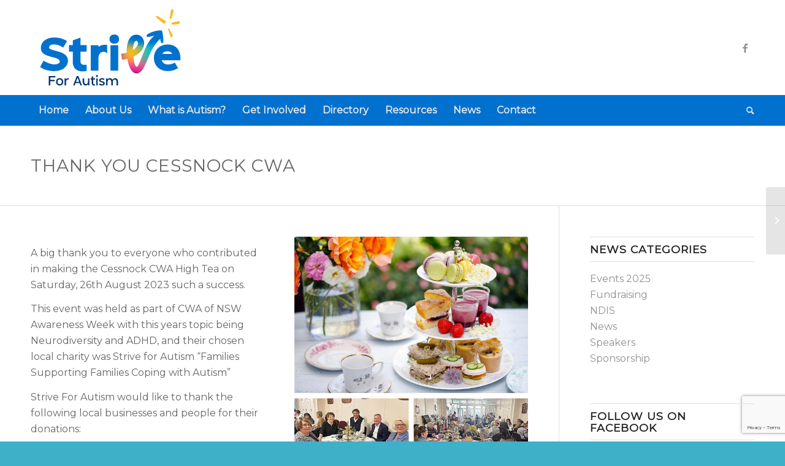

--- FILE ---
content_type: text/html; charset=UTF-8
request_url: https://striveforautism.org.au/2023/08/29/thank-you-cessnock-cwa/
body_size: 31458
content:
<!DOCTYPE html>
<html lang="en-US" class="html_stretched responsive av-preloader-disabled  html_header_top html_logo_left html_bottom_nav_header html_menu_left html_custom html_header_sticky_disabled html_header_shrinking_disabled html_mobile_menu_tablet html_header_searchicon html_content_align_center html_header_unstick_top_disabled html_header_stretch_disabled html_minimal_header html_minimal_header_shadow html_av-submenu-hidden html_av-submenu-display-click html_av-overlay-side html_av-overlay-side-classic html_av-submenu-clone html_entry_id_1427 av-cookies-no-cookie-consent av-no-preview av-default-lightbox html_text_menu_active av-mobile-menu-switch-default">
<head><style>img.lazy{min-height:1px}</style><link href="https://striveforautism.org.au/wp-content/plugins/w3-total-cache/pub/js/lazyload.min.js" as="script">
<meta charset="UTF-8" />


<!-- mobile setting -->
<meta name="viewport" content="width=device-width, initial-scale=1">

<!-- Scripts/CSS and wp_head hook -->
<meta name='robots' content='index, follow, max-image-preview:large, max-snippet:-1, max-video-preview:-1' />

	<!-- This site is optimized with the Yoast SEO plugin v26.8 - https://yoast.com/product/yoast-seo-wordpress/ -->
	<title>Thank you Cessnock CWA - Strive For Autism</title>
	<meta name="description" content="Strive was one of the lucky recipients, and has worked for many years in Cessnock supporting families and individuals with an Autism diagnosis. Thank you Cessnock Leagues club" />
	<link rel="canonical" href="https://striveforautism.org.au/2023/08/29/thank-you-cessnock-cwa/" />
	<meta property="og:locale" content="en_US" />
	<meta property="og:type" content="article" />
	<meta property="og:title" content="Thank you Cessnock CWA - Strive For Autism" />
	<meta property="og:description" content="Strive was one of the lucky recipients, and has worked for many years in Cessnock supporting families and individuals with an Autism diagnosis. Thank you Cessnock Leagues club" />
	<meta property="og:url" content="https://striveforautism.org.au/2023/08/29/thank-you-cessnock-cwa/" />
	<meta property="og:site_name" content="Strive For Autism" />
	<meta property="article:published_time" content="2023-08-29T08:57:00+00:00" />
	<meta property="article:modified_time" content="2023-12-05T09:54:25+00:00" />
	<meta property="og:image" content="https://striveforautism.org.au/wp-content/uploads/2023/12/Strive-for-Autism-CWA-Thank-You-2.jpg" />
	<meta property="og:image:width" content="495" />
	<meta property="og:image:height" content="400" />
	<meta property="og:image:type" content="image/jpeg" />
	<meta name="author" content="Mel Wilke" />
	<meta name="twitter:card" content="summary_large_image" />
	<meta name="twitter:label1" content="Written by" />
	<meta name="twitter:data1" content="Mel Wilke" />
	<meta name="twitter:label2" content="Est. reading time" />
	<meta name="twitter:data2" content="3 minutes" />
	<script type="application/ld+json" class="yoast-schema-graph">{"@context":"https://schema.org","@graph":[{"@type":"Article","@id":"https://striveforautism.org.au/2023/08/29/thank-you-cessnock-cwa/#article","isPartOf":{"@id":"https://striveforautism.org.au/2023/08/29/thank-you-cessnock-cwa/"},"author":{"name":"Mel Wilke","@id":"https://striveforautism.org.au/#/schema/person/8fdee8db070bbc2eb75aa1cbe7acfa9d"},"headline":"Thank you Cessnock CWA","datePublished":"2023-08-29T08:57:00+00:00","dateModified":"2023-12-05T09:54:25+00:00","mainEntityOfPage":{"@id":"https://striveforautism.org.au/2023/08/29/thank-you-cessnock-cwa/"},"wordCount":1525,"commentCount":291,"image":{"@id":"https://striveforautism.org.au/2023/08/29/thank-you-cessnock-cwa/#primaryimage"},"thumbnailUrl":"https://striveforautism.org.au/wp-content/uploads/2023/12/Strive-for-Autism-CWA-Thank-You-2.jpg","keywords":["Sponsorship"],"articleSection":["Fundraising","News","Sponsorship"],"inLanguage":"en-US","potentialAction":[{"@type":"CommentAction","name":"Comment","target":["https://striveforautism.org.au/2023/08/29/thank-you-cessnock-cwa/#respond"]}]},{"@type":"WebPage","@id":"https://striveforautism.org.au/2023/08/29/thank-you-cessnock-cwa/","url":"https://striveforautism.org.au/2023/08/29/thank-you-cessnock-cwa/","name":"Thank you Cessnock CWA - Strive For Autism","isPartOf":{"@id":"https://striveforautism.org.au/#website"},"primaryImageOfPage":{"@id":"https://striveforautism.org.au/2023/08/29/thank-you-cessnock-cwa/#primaryimage"},"image":{"@id":"https://striveforautism.org.au/2023/08/29/thank-you-cessnock-cwa/#primaryimage"},"thumbnailUrl":"https://striveforautism.org.au/wp-content/uploads/2023/12/Strive-for-Autism-CWA-Thank-You-2.jpg","datePublished":"2023-08-29T08:57:00+00:00","dateModified":"2023-12-05T09:54:25+00:00","author":{"@id":"https://striveforautism.org.au/#/schema/person/8fdee8db070bbc2eb75aa1cbe7acfa9d"},"description":"Strive was one of the lucky recipients, and has worked for many years in Cessnock supporting families and individuals with an Autism diagnosis. Thank you Cessnock Leagues club","breadcrumb":{"@id":"https://striveforautism.org.au/2023/08/29/thank-you-cessnock-cwa/#breadcrumb"},"inLanguage":"en-US","potentialAction":[{"@type":"ReadAction","target":["https://striveforautism.org.au/2023/08/29/thank-you-cessnock-cwa/"]}]},{"@type":"ImageObject","inLanguage":"en-US","@id":"https://striveforautism.org.au/2023/08/29/thank-you-cessnock-cwa/#primaryimage","url":"https://striveforautism.org.au/wp-content/uploads/2023/12/Strive-for-Autism-CWA-Thank-You-2.jpg","contentUrl":"https://striveforautism.org.au/wp-content/uploads/2023/12/Strive-for-Autism-CWA-Thank-You-2.jpg","width":495,"height":400,"caption":"Cessnock CWA, Strive For Autism Fundraiser"},{"@type":"BreadcrumbList","@id":"https://striveforautism.org.au/2023/08/29/thank-you-cessnock-cwa/#breadcrumb","itemListElement":[{"@type":"ListItem","position":1,"name":"Home","item":"https://striveforautism.org.au/home/"},{"@type":"ListItem","position":2,"name":"Thank you Cessnock CWA"}]},{"@type":"WebSite","@id":"https://striveforautism.org.au/#website","url":"https://striveforautism.org.au/","name":"Strive For Autism","description":"","potentialAction":[{"@type":"SearchAction","target":{"@type":"EntryPoint","urlTemplate":"https://striveforautism.org.au/?s={search_term_string}"},"query-input":{"@type":"PropertyValueSpecification","valueRequired":true,"valueName":"search_term_string"}}],"inLanguage":"en-US"},{"@type":"Person","@id":"https://striveforautism.org.au/#/schema/person/8fdee8db070bbc2eb75aa1cbe7acfa9d","name":"Mel Wilke","image":{"@type":"ImageObject","inLanguage":"en-US","@id":"https://striveforautism.org.au/#/schema/person/image/","url":"https://secure.gravatar.com/avatar/92e3f4338f22f1a6580bae6b2ec831db01b3013e51bf0ccb98c7f86db5fecbbd?s=96&d=mm&r=g","contentUrl":"https://secure.gravatar.com/avatar/92e3f4338f22f1a6580bae6b2ec831db01b3013e51bf0ccb98c7f86db5fecbbd?s=96&d=mm&r=g","caption":"Mel Wilke"},"url":"https://striveforautism.org.au/author/wmadmin/"}]}</script>
	<!-- / Yoast SEO plugin. -->


<link rel="alternate" type="application/rss+xml" title="Strive For Autism &raquo; Feed" href="https://striveforautism.org.au/feed/" />
<link rel="alternate" type="application/rss+xml" title="Strive For Autism &raquo; Comments Feed" href="https://striveforautism.org.au/comments/feed/" />
<link rel="alternate" type="application/rss+xml" title="Strive For Autism &raquo; Thank you Cessnock CWA Comments Feed" href="https://striveforautism.org.au/2023/08/29/thank-you-cessnock-cwa/feed/" />
<link rel="alternate" title="oEmbed (JSON)" type="application/json+oembed" href="https://striveforautism.org.au/wp-json/oembed/1.0/embed?url=https%3A%2F%2Fstriveforautism.org.au%2F2023%2F08%2F29%2Fthank-you-cessnock-cwa%2F" />
<link rel="alternate" title="oEmbed (XML)" type="text/xml+oembed" href="https://striveforautism.org.au/wp-json/oembed/1.0/embed?url=https%3A%2F%2Fstriveforautism.org.au%2F2023%2F08%2F29%2Fthank-you-cessnock-cwa%2F&#038;format=xml" />

<!-- google webfont font replacement -->

			<script type='text/javascript'>

				(function() {

					/*	check if webfonts are disabled by user setting via cookie - or user must opt in.	*/
					var html = document.getElementsByTagName('html')[0];
					var cookie_check = html.className.indexOf('av-cookies-needs-opt-in') >= 0 || html.className.indexOf('av-cookies-can-opt-out') >= 0;
					var allow_continue = true;
					var silent_accept_cookie = html.className.indexOf('av-cookies-user-silent-accept') >= 0;

					if( cookie_check && ! silent_accept_cookie )
					{
						if( ! document.cookie.match(/aviaCookieConsent/) || html.className.indexOf('av-cookies-session-refused') >= 0 )
						{
							allow_continue = false;
						}
						else
						{
							if( ! document.cookie.match(/aviaPrivacyRefuseCookiesHideBar/) )
							{
								allow_continue = false;
							}
							else if( ! document.cookie.match(/aviaPrivacyEssentialCookiesEnabled/) )
							{
								allow_continue = false;
							}
							else if( document.cookie.match(/aviaPrivacyGoogleWebfontsDisabled/) )
							{
								allow_continue = false;
							}
						}
					}

					if( allow_continue )
					{
						var f = document.createElement('link');

						f.type 	= 'text/css';
						f.rel 	= 'stylesheet';
						f.href 	= 'https://fonts.googleapis.com/css?family=Montserrat&display=auto';
						f.id 	= 'avia-google-webfont';

						document.getElementsByTagName('head')[0].appendChild(f);
					}
				})();

			</script>
			<style id='wp-img-auto-sizes-contain-inline-css' type='text/css'>
img:is([sizes=auto i],[sizes^="auto," i]){contain-intrinsic-size:3000px 1500px}
/*# sourceURL=wp-img-auto-sizes-contain-inline-css */
</style>
<style id='wp-emoji-styles-inline-css' type='text/css'>

	img.wp-smiley, img.emoji {
		display: inline !important;
		border: none !important;
		box-shadow: none !important;
		height: 1em !important;
		width: 1em !important;
		margin: 0 0.07em !important;
		vertical-align: -0.1em !important;
		background: none !important;
		padding: 0 !important;
	}
/*# sourceURL=wp-emoji-styles-inline-css */
</style>
<style id='wp-block-library-inline-css' type='text/css'>
:root{--wp-block-synced-color:#7a00df;--wp-block-synced-color--rgb:122,0,223;--wp-bound-block-color:var(--wp-block-synced-color);--wp-editor-canvas-background:#ddd;--wp-admin-theme-color:#007cba;--wp-admin-theme-color--rgb:0,124,186;--wp-admin-theme-color-darker-10:#006ba1;--wp-admin-theme-color-darker-10--rgb:0,107,160.5;--wp-admin-theme-color-darker-20:#005a87;--wp-admin-theme-color-darker-20--rgb:0,90,135;--wp-admin-border-width-focus:2px}@media (min-resolution:192dpi){:root{--wp-admin-border-width-focus:1.5px}}.wp-element-button{cursor:pointer}:root .has-very-light-gray-background-color{background-color:#eee}:root .has-very-dark-gray-background-color{background-color:#313131}:root .has-very-light-gray-color{color:#eee}:root .has-very-dark-gray-color{color:#313131}:root .has-vivid-green-cyan-to-vivid-cyan-blue-gradient-background{background:linear-gradient(135deg,#00d084,#0693e3)}:root .has-purple-crush-gradient-background{background:linear-gradient(135deg,#34e2e4,#4721fb 50%,#ab1dfe)}:root .has-hazy-dawn-gradient-background{background:linear-gradient(135deg,#faaca8,#dad0ec)}:root .has-subdued-olive-gradient-background{background:linear-gradient(135deg,#fafae1,#67a671)}:root .has-atomic-cream-gradient-background{background:linear-gradient(135deg,#fdd79a,#004a59)}:root .has-nightshade-gradient-background{background:linear-gradient(135deg,#330968,#31cdcf)}:root .has-midnight-gradient-background{background:linear-gradient(135deg,#020381,#2874fc)}:root{--wp--preset--font-size--normal:16px;--wp--preset--font-size--huge:42px}.has-regular-font-size{font-size:1em}.has-larger-font-size{font-size:2.625em}.has-normal-font-size{font-size:var(--wp--preset--font-size--normal)}.has-huge-font-size{font-size:var(--wp--preset--font-size--huge)}.has-text-align-center{text-align:center}.has-text-align-left{text-align:left}.has-text-align-right{text-align:right}.has-fit-text{white-space:nowrap!important}#end-resizable-editor-section{display:none}.aligncenter{clear:both}.items-justified-left{justify-content:flex-start}.items-justified-center{justify-content:center}.items-justified-right{justify-content:flex-end}.items-justified-space-between{justify-content:space-between}.screen-reader-text{border:0;clip-path:inset(50%);height:1px;margin:-1px;overflow:hidden;padding:0;position:absolute;width:1px;word-wrap:normal!important}.screen-reader-text:focus{background-color:#ddd;clip-path:none;color:#444;display:block;font-size:1em;height:auto;left:5px;line-height:normal;padding:15px 23px 14px;text-decoration:none;top:5px;width:auto;z-index:100000}html :where(.has-border-color){border-style:solid}html :where([style*=border-top-color]){border-top-style:solid}html :where([style*=border-right-color]){border-right-style:solid}html :where([style*=border-bottom-color]){border-bottom-style:solid}html :where([style*=border-left-color]){border-left-style:solid}html :where([style*=border-width]){border-style:solid}html :where([style*=border-top-width]){border-top-style:solid}html :where([style*=border-right-width]){border-right-style:solid}html :where([style*=border-bottom-width]){border-bottom-style:solid}html :where([style*=border-left-width]){border-left-style:solid}html :where(img[class*=wp-image-]){height:auto;max-width:100%}:where(figure){margin:0 0 1em}html :where(.is-position-sticky){--wp-admin--admin-bar--position-offset:var(--wp-admin--admin-bar--height,0px)}@media screen and (max-width:600px){html :where(.is-position-sticky){--wp-admin--admin-bar--position-offset:0px}}

/*# sourceURL=wp-block-library-inline-css */
</style><style id='global-styles-inline-css' type='text/css'>
:root{--wp--preset--aspect-ratio--square: 1;--wp--preset--aspect-ratio--4-3: 4/3;--wp--preset--aspect-ratio--3-4: 3/4;--wp--preset--aspect-ratio--3-2: 3/2;--wp--preset--aspect-ratio--2-3: 2/3;--wp--preset--aspect-ratio--16-9: 16/9;--wp--preset--aspect-ratio--9-16: 9/16;--wp--preset--color--black: #000000;--wp--preset--color--cyan-bluish-gray: #abb8c3;--wp--preset--color--white: #ffffff;--wp--preset--color--pale-pink: #f78da7;--wp--preset--color--vivid-red: #cf2e2e;--wp--preset--color--luminous-vivid-orange: #ff6900;--wp--preset--color--luminous-vivid-amber: #fcb900;--wp--preset--color--light-green-cyan: #7bdcb5;--wp--preset--color--vivid-green-cyan: #00d084;--wp--preset--color--pale-cyan-blue: #8ed1fc;--wp--preset--color--vivid-cyan-blue: #0693e3;--wp--preset--color--vivid-purple: #9b51e0;--wp--preset--color--metallic-red: #b02b2c;--wp--preset--color--maximum-yellow-red: #edae44;--wp--preset--color--yellow-sun: #eeee22;--wp--preset--color--palm-leaf: #83a846;--wp--preset--color--aero: #7bb0e7;--wp--preset--color--old-lavender: #745f7e;--wp--preset--color--steel-teal: #5f8789;--wp--preset--color--raspberry-pink: #d65799;--wp--preset--color--medium-turquoise: #4ecac2;--wp--preset--gradient--vivid-cyan-blue-to-vivid-purple: linear-gradient(135deg,rgb(6,147,227) 0%,rgb(155,81,224) 100%);--wp--preset--gradient--light-green-cyan-to-vivid-green-cyan: linear-gradient(135deg,rgb(122,220,180) 0%,rgb(0,208,130) 100%);--wp--preset--gradient--luminous-vivid-amber-to-luminous-vivid-orange: linear-gradient(135deg,rgb(252,185,0) 0%,rgb(255,105,0) 100%);--wp--preset--gradient--luminous-vivid-orange-to-vivid-red: linear-gradient(135deg,rgb(255,105,0) 0%,rgb(207,46,46) 100%);--wp--preset--gradient--very-light-gray-to-cyan-bluish-gray: linear-gradient(135deg,rgb(238,238,238) 0%,rgb(169,184,195) 100%);--wp--preset--gradient--cool-to-warm-spectrum: linear-gradient(135deg,rgb(74,234,220) 0%,rgb(151,120,209) 20%,rgb(207,42,186) 40%,rgb(238,44,130) 60%,rgb(251,105,98) 80%,rgb(254,248,76) 100%);--wp--preset--gradient--blush-light-purple: linear-gradient(135deg,rgb(255,206,236) 0%,rgb(152,150,240) 100%);--wp--preset--gradient--blush-bordeaux: linear-gradient(135deg,rgb(254,205,165) 0%,rgb(254,45,45) 50%,rgb(107,0,62) 100%);--wp--preset--gradient--luminous-dusk: linear-gradient(135deg,rgb(255,203,112) 0%,rgb(199,81,192) 50%,rgb(65,88,208) 100%);--wp--preset--gradient--pale-ocean: linear-gradient(135deg,rgb(255,245,203) 0%,rgb(182,227,212) 50%,rgb(51,167,181) 100%);--wp--preset--gradient--electric-grass: linear-gradient(135deg,rgb(202,248,128) 0%,rgb(113,206,126) 100%);--wp--preset--gradient--midnight: linear-gradient(135deg,rgb(2,3,129) 0%,rgb(40,116,252) 100%);--wp--preset--font-size--small: 1rem;--wp--preset--font-size--medium: 1.125rem;--wp--preset--font-size--large: 1.75rem;--wp--preset--font-size--x-large: clamp(1.75rem, 3vw, 2.25rem);--wp--preset--spacing--20: 0.44rem;--wp--preset--spacing--30: 0.67rem;--wp--preset--spacing--40: 1rem;--wp--preset--spacing--50: 1.5rem;--wp--preset--spacing--60: 2.25rem;--wp--preset--spacing--70: 3.38rem;--wp--preset--spacing--80: 5.06rem;--wp--preset--shadow--natural: 6px 6px 9px rgba(0, 0, 0, 0.2);--wp--preset--shadow--deep: 12px 12px 50px rgba(0, 0, 0, 0.4);--wp--preset--shadow--sharp: 6px 6px 0px rgba(0, 0, 0, 0.2);--wp--preset--shadow--outlined: 6px 6px 0px -3px rgb(255, 255, 255), 6px 6px rgb(0, 0, 0);--wp--preset--shadow--crisp: 6px 6px 0px rgb(0, 0, 0);}:root { --wp--style--global--content-size: 800px;--wp--style--global--wide-size: 1130px; }:where(body) { margin: 0; }.wp-site-blocks > .alignleft { float: left; margin-right: 2em; }.wp-site-blocks > .alignright { float: right; margin-left: 2em; }.wp-site-blocks > .aligncenter { justify-content: center; margin-left: auto; margin-right: auto; }:where(.is-layout-flex){gap: 0.5em;}:where(.is-layout-grid){gap: 0.5em;}.is-layout-flow > .alignleft{float: left;margin-inline-start: 0;margin-inline-end: 2em;}.is-layout-flow > .alignright{float: right;margin-inline-start: 2em;margin-inline-end: 0;}.is-layout-flow > .aligncenter{margin-left: auto !important;margin-right: auto !important;}.is-layout-constrained > .alignleft{float: left;margin-inline-start: 0;margin-inline-end: 2em;}.is-layout-constrained > .alignright{float: right;margin-inline-start: 2em;margin-inline-end: 0;}.is-layout-constrained > .aligncenter{margin-left: auto !important;margin-right: auto !important;}.is-layout-constrained > :where(:not(.alignleft):not(.alignright):not(.alignfull)){max-width: var(--wp--style--global--content-size);margin-left: auto !important;margin-right: auto !important;}.is-layout-constrained > .alignwide{max-width: var(--wp--style--global--wide-size);}body .is-layout-flex{display: flex;}.is-layout-flex{flex-wrap: wrap;align-items: center;}.is-layout-flex > :is(*, div){margin: 0;}body .is-layout-grid{display: grid;}.is-layout-grid > :is(*, div){margin: 0;}body{padding-top: 0px;padding-right: 0px;padding-bottom: 0px;padding-left: 0px;}a:where(:not(.wp-element-button)){text-decoration: underline;}:root :where(.wp-element-button, .wp-block-button__link){background-color: #32373c;border-width: 0;color: #fff;font-family: inherit;font-size: inherit;font-style: inherit;font-weight: inherit;letter-spacing: inherit;line-height: inherit;padding-top: calc(0.667em + 2px);padding-right: calc(1.333em + 2px);padding-bottom: calc(0.667em + 2px);padding-left: calc(1.333em + 2px);text-decoration: none;text-transform: inherit;}.has-black-color{color: var(--wp--preset--color--black) !important;}.has-cyan-bluish-gray-color{color: var(--wp--preset--color--cyan-bluish-gray) !important;}.has-white-color{color: var(--wp--preset--color--white) !important;}.has-pale-pink-color{color: var(--wp--preset--color--pale-pink) !important;}.has-vivid-red-color{color: var(--wp--preset--color--vivid-red) !important;}.has-luminous-vivid-orange-color{color: var(--wp--preset--color--luminous-vivid-orange) !important;}.has-luminous-vivid-amber-color{color: var(--wp--preset--color--luminous-vivid-amber) !important;}.has-light-green-cyan-color{color: var(--wp--preset--color--light-green-cyan) !important;}.has-vivid-green-cyan-color{color: var(--wp--preset--color--vivid-green-cyan) !important;}.has-pale-cyan-blue-color{color: var(--wp--preset--color--pale-cyan-blue) !important;}.has-vivid-cyan-blue-color{color: var(--wp--preset--color--vivid-cyan-blue) !important;}.has-vivid-purple-color{color: var(--wp--preset--color--vivid-purple) !important;}.has-metallic-red-color{color: var(--wp--preset--color--metallic-red) !important;}.has-maximum-yellow-red-color{color: var(--wp--preset--color--maximum-yellow-red) !important;}.has-yellow-sun-color{color: var(--wp--preset--color--yellow-sun) !important;}.has-palm-leaf-color{color: var(--wp--preset--color--palm-leaf) !important;}.has-aero-color{color: var(--wp--preset--color--aero) !important;}.has-old-lavender-color{color: var(--wp--preset--color--old-lavender) !important;}.has-steel-teal-color{color: var(--wp--preset--color--steel-teal) !important;}.has-raspberry-pink-color{color: var(--wp--preset--color--raspberry-pink) !important;}.has-medium-turquoise-color{color: var(--wp--preset--color--medium-turquoise) !important;}.has-black-background-color{background-color: var(--wp--preset--color--black) !important;}.has-cyan-bluish-gray-background-color{background-color: var(--wp--preset--color--cyan-bluish-gray) !important;}.has-white-background-color{background-color: var(--wp--preset--color--white) !important;}.has-pale-pink-background-color{background-color: var(--wp--preset--color--pale-pink) !important;}.has-vivid-red-background-color{background-color: var(--wp--preset--color--vivid-red) !important;}.has-luminous-vivid-orange-background-color{background-color: var(--wp--preset--color--luminous-vivid-orange) !important;}.has-luminous-vivid-amber-background-color{background-color: var(--wp--preset--color--luminous-vivid-amber) !important;}.has-light-green-cyan-background-color{background-color: var(--wp--preset--color--light-green-cyan) !important;}.has-vivid-green-cyan-background-color{background-color: var(--wp--preset--color--vivid-green-cyan) !important;}.has-pale-cyan-blue-background-color{background-color: var(--wp--preset--color--pale-cyan-blue) !important;}.has-vivid-cyan-blue-background-color{background-color: var(--wp--preset--color--vivid-cyan-blue) !important;}.has-vivid-purple-background-color{background-color: var(--wp--preset--color--vivid-purple) !important;}.has-metallic-red-background-color{background-color: var(--wp--preset--color--metallic-red) !important;}.has-maximum-yellow-red-background-color{background-color: var(--wp--preset--color--maximum-yellow-red) !important;}.has-yellow-sun-background-color{background-color: var(--wp--preset--color--yellow-sun) !important;}.has-palm-leaf-background-color{background-color: var(--wp--preset--color--palm-leaf) !important;}.has-aero-background-color{background-color: var(--wp--preset--color--aero) !important;}.has-old-lavender-background-color{background-color: var(--wp--preset--color--old-lavender) !important;}.has-steel-teal-background-color{background-color: var(--wp--preset--color--steel-teal) !important;}.has-raspberry-pink-background-color{background-color: var(--wp--preset--color--raspberry-pink) !important;}.has-medium-turquoise-background-color{background-color: var(--wp--preset--color--medium-turquoise) !important;}.has-black-border-color{border-color: var(--wp--preset--color--black) !important;}.has-cyan-bluish-gray-border-color{border-color: var(--wp--preset--color--cyan-bluish-gray) !important;}.has-white-border-color{border-color: var(--wp--preset--color--white) !important;}.has-pale-pink-border-color{border-color: var(--wp--preset--color--pale-pink) !important;}.has-vivid-red-border-color{border-color: var(--wp--preset--color--vivid-red) !important;}.has-luminous-vivid-orange-border-color{border-color: var(--wp--preset--color--luminous-vivid-orange) !important;}.has-luminous-vivid-amber-border-color{border-color: var(--wp--preset--color--luminous-vivid-amber) !important;}.has-light-green-cyan-border-color{border-color: var(--wp--preset--color--light-green-cyan) !important;}.has-vivid-green-cyan-border-color{border-color: var(--wp--preset--color--vivid-green-cyan) !important;}.has-pale-cyan-blue-border-color{border-color: var(--wp--preset--color--pale-cyan-blue) !important;}.has-vivid-cyan-blue-border-color{border-color: var(--wp--preset--color--vivid-cyan-blue) !important;}.has-vivid-purple-border-color{border-color: var(--wp--preset--color--vivid-purple) !important;}.has-metallic-red-border-color{border-color: var(--wp--preset--color--metallic-red) !important;}.has-maximum-yellow-red-border-color{border-color: var(--wp--preset--color--maximum-yellow-red) !important;}.has-yellow-sun-border-color{border-color: var(--wp--preset--color--yellow-sun) !important;}.has-palm-leaf-border-color{border-color: var(--wp--preset--color--palm-leaf) !important;}.has-aero-border-color{border-color: var(--wp--preset--color--aero) !important;}.has-old-lavender-border-color{border-color: var(--wp--preset--color--old-lavender) !important;}.has-steel-teal-border-color{border-color: var(--wp--preset--color--steel-teal) !important;}.has-raspberry-pink-border-color{border-color: var(--wp--preset--color--raspberry-pink) !important;}.has-medium-turquoise-border-color{border-color: var(--wp--preset--color--medium-turquoise) !important;}.has-vivid-cyan-blue-to-vivid-purple-gradient-background{background: var(--wp--preset--gradient--vivid-cyan-blue-to-vivid-purple) !important;}.has-light-green-cyan-to-vivid-green-cyan-gradient-background{background: var(--wp--preset--gradient--light-green-cyan-to-vivid-green-cyan) !important;}.has-luminous-vivid-amber-to-luminous-vivid-orange-gradient-background{background: var(--wp--preset--gradient--luminous-vivid-amber-to-luminous-vivid-orange) !important;}.has-luminous-vivid-orange-to-vivid-red-gradient-background{background: var(--wp--preset--gradient--luminous-vivid-orange-to-vivid-red) !important;}.has-very-light-gray-to-cyan-bluish-gray-gradient-background{background: var(--wp--preset--gradient--very-light-gray-to-cyan-bluish-gray) !important;}.has-cool-to-warm-spectrum-gradient-background{background: var(--wp--preset--gradient--cool-to-warm-spectrum) !important;}.has-blush-light-purple-gradient-background{background: var(--wp--preset--gradient--blush-light-purple) !important;}.has-blush-bordeaux-gradient-background{background: var(--wp--preset--gradient--blush-bordeaux) !important;}.has-luminous-dusk-gradient-background{background: var(--wp--preset--gradient--luminous-dusk) !important;}.has-pale-ocean-gradient-background{background: var(--wp--preset--gradient--pale-ocean) !important;}.has-electric-grass-gradient-background{background: var(--wp--preset--gradient--electric-grass) !important;}.has-midnight-gradient-background{background: var(--wp--preset--gradient--midnight) !important;}.has-small-font-size{font-size: var(--wp--preset--font-size--small) !important;}.has-medium-font-size{font-size: var(--wp--preset--font-size--medium) !important;}.has-large-font-size{font-size: var(--wp--preset--font-size--large) !important;}.has-x-large-font-size{font-size: var(--wp--preset--font-size--x-large) !important;}
/*# sourceURL=global-styles-inline-css */
</style>

<link rel='stylesheet' id='contact-form-7-css' href='https://striveforautism.org.au/wp-content/plugins/contact-form-7/includes/css/styles.css?ver=6.1.4' type='text/css' media='all' />
<link rel='stylesheet' id='avia-merged-styles-css' href='https://striveforautism.org.au/wp-content/uploads/dynamic_avia/avia-merged-styles-51a7225f6d8d8a90fb45ab090a1c0149---65de6df5391b8.css' type='text/css' media='all' />
<link rel='stylesheet' id='avia-single-post-1427-css' href='https://striveforautism.org.au/wp-content/uploads/dynamic_avia/avia_posts_css/post-1427.css?ver=ver-1709095328' type='text/css' media='all' />
<script type="text/javascript" src="https://striveforautism.org.au/wp-includes/js/jquery/jquery.min.js?ver=3.7.1" id="jquery-core-js"></script>
<script type="text/javascript" src="https://striveforautism.org.au/wp-includes/js/jquery/jquery-migrate.min.js?ver=3.4.1" id="jquery-migrate-js"></script>
<script type="text/javascript" src="https://striveforautism.org.au/wp-content/uploads/dynamic_avia/avia-head-scripts-7ad3d58092a32d4b0bebec4b48182fcd---65de6ddecd588.js" id="avia-head-scripts-js"></script>
<link rel="https://api.w.org/" href="https://striveforautism.org.au/wp-json/" /><link rel="alternate" title="JSON" type="application/json" href="https://striveforautism.org.au/wp-json/wp/v2/posts/1427" /><link rel="EditURI" type="application/rsd+xml" title="RSD" href="https://striveforautism.org.au/xmlrpc.php?rsd" />
<meta name="generator" content="WordPress 6.9" />
<link rel='shortlink' href='https://striveforautism.org.au/?p=1427' />
<link rel="profile" href="http://gmpg.org/xfn/11" />
<link rel="alternate" type="application/rss+xml" title="Strive For Autism RSS2 Feed" href="https://striveforautism.org.au/feed/" />
<link rel="pingback" href="https://striveforautism.org.au/xmlrpc.php" />

<style type='text/css' media='screen'>
 #top #header_main > .container, #top #header_main > .container .main_menu  .av-main-nav > li > a, #top #header_main #menu-item-shop .cart_dropdown_link{ height:155px; line-height: 155px; }
 .html_top_nav_header .av-logo-container{ height:155px;  }
 .html_header_top.html_header_sticky #top #wrap_all #main{ padding-top:207px; } 
</style>
<!--[if lt IE 9]><script src="https://striveforautism.org.au/wp-content/themes/enfold/js/html5shiv.js"></script><![endif]-->
<link rel="icon" href="https://striveforautism.org.au/wp-content/uploads/2023/11/Strive-for-Autism-Favicon-RGB.svg" type="image/x-icon">

<!-- To speed up the rendering and to display the site as fast as possible to the user we include some styles and scripts for above the fold content inline -->
<script type="text/javascript">'use strict';var avia_is_mobile=!1;if(/Android|webOS|iPhone|iPad|iPod|BlackBerry|IEMobile|Opera Mini/i.test(navigator.userAgent)&&'ontouchstart' in document.documentElement){avia_is_mobile=!0;document.documentElement.className+=' avia_mobile '}
else{document.documentElement.className+=' avia_desktop '};document.documentElement.className+=' js_active ';(function(){var e=['-webkit-','-moz-','-ms-',''],n='',o=!1,a=!1;for(var t in e){if(e[t]+'transform' in document.documentElement.style){o=!0;n=e[t]+'transform'};if(e[t]+'perspective' in document.documentElement.style){a=!0}};if(o){document.documentElement.className+=' avia_transform '};if(a){document.documentElement.className+=' avia_transform3d '};if(typeof document.getElementsByClassName=='function'&&typeof document.documentElement.getBoundingClientRect=='function'&&avia_is_mobile==!1){if(n&&window.innerHeight>0){setTimeout(function(){var e=0,o={},a=0,t=document.getElementsByClassName('av-parallax'),i=window.pageYOffset||document.documentElement.scrollTop;for(e=0;e<t.length;e++){t[e].style.top='0px';o=t[e].getBoundingClientRect();a=Math.ceil((window.innerHeight+i-o.top)*0.3);t[e].style[n]='translate(0px, '+a+'px)';t[e].style.top='auto';t[e].className+=' enabled-parallax '}},50)}}})();</script><style type="text/css">
		@font-face {font-family: 'entypo-fontello'; font-weight: normal; font-style: normal; font-display: auto;
		src: url('https://striveforautism.org.au/wp-content/themes/enfold/config-templatebuilder/avia-template-builder/assets/fonts/entypo-fontello.woff2') format('woff2'),
		url('https://striveforautism.org.au/wp-content/themes/enfold/config-templatebuilder/avia-template-builder/assets/fonts/entypo-fontello.woff') format('woff'),
		url('https://striveforautism.org.au/wp-content/themes/enfold/config-templatebuilder/avia-template-builder/assets/fonts/entypo-fontello.ttf') format('truetype'),
		url('https://striveforautism.org.au/wp-content/themes/enfold/config-templatebuilder/avia-template-builder/assets/fonts/entypo-fontello.svg#entypo-fontello') format('svg'),
		url('https://striveforautism.org.au/wp-content/themes/enfold/config-templatebuilder/avia-template-builder/assets/fonts/entypo-fontello.eot'),
		url('https://striveforautism.org.au/wp-content/themes/enfold/config-templatebuilder/avia-template-builder/assets/fonts/entypo-fontello.eot?#iefix') format('embedded-opentype');
		} #top .avia-font-entypo-fontello, body .avia-font-entypo-fontello, html body [data-av_iconfont='entypo-fontello']:before{ font-family: 'entypo-fontello'; }
		</style>

<!--
Debugging Info for Theme support: 

Theme: Enfold
Version: 5.6.8
Installed: enfold
AviaFramework Version: 5.6
AviaBuilder Version: 5.3
aviaElementManager Version: 1.0.1
ML:256-PU:114-PLA:9
WP:6.9
Compress: CSS:all theme files - JS:all theme files
Updates: disabled
PLAu:8
-->
</head>

<body id="top" class="wp-singular post-template-default single single-post postid-1427 single-format-standard wp-theme-enfold stretched rtl_columns av-curtain-numeric montserrat  avia-responsive-images-support" itemscope="itemscope" itemtype="https://schema.org/WebPage" >

	
	<div id='wrap_all'>

	
<header id='header' class='all_colors header_color light_bg_color  av_header_top av_logo_left av_bottom_nav_header av_menu_left av_custom av_header_sticky_disabled av_header_shrinking_disabled av_header_stretch_disabled av_mobile_menu_tablet av_header_searchicon av_header_unstick_top_disabled av_seperator_small_border av_minimal_header av_minimal_header_shadow' data-av_shrink_factor='50' role="banner" itemscope="itemscope" itemtype="https://schema.org/WPHeader" >

		<div  id='header_main' class='container_wrap container_wrap_logo'>

        <div class='container av-logo-container'><div class='inner-container'><span class='logo avia-svg-logo'><a href='https://striveforautism.org.au/' class='av-contains-svg' aria-label='Strive for Autism' title='Strive for Autism'><svg role="graphics-document" title="Strive for Autism" alt="© Strive For Autism"   id="Layer_1" xmlns="http://www.w3.org/2000/svg" xmlns:xlink="http://www.w3.org/1999/xlink" viewBox="0 0 340 156" preserveAspectRatio="xMinYMid meet"><defs><style>.cls-1{clip-path:url(#clippath);}.cls-2{fill:none;}.cls-2,.cls-3,.cls-4,.cls-5{stroke-width:0px;}.cls-6{isolation:isolate;}.cls-3{fill:#ffb81c;}.cls-4{fill:#043673;}.cls-5{fill:#0072ce;}</style><clipPath id="clippath"><path class="cls-2" d="m216.19,53.38c-.02-.12-.04-.22-.07-.34-.24-1.24-.65-2.63-1.78-3.19-.65-.32-1.42-.28-2.14-.22-6.87.57-13.6,2.64-19.6,6.02-1.45.82-3.07,2.37-2.32,3.85.65,1.28,2.47,1.23,3.89.96,2.85-.55,5.68-1.21,8.48-1.97-5.72,4.95-9.8,11.08-13.11,17.82-3.52,7.17-6.34,14.82-8.61,20.67-.86,2.21-1.73,4.53-2.78,6.71-.52,1.07-2.82,6.72-4.68,5.91-1.52-.66-2.22-3.17-2.76-4.58-1.07-2.81-1.52-5.82-1.9-8.78-.07-.55-.21-1.1-.34-1.79-.07-.42-.21-.89-.21-1.37,8.88-4.27,17.91-11.37,17.91-22.18,0-6.75-4.68-13.98-12.74-13.98-13.77,0-15.84,17.91-15.84,26.87,0,.82.07,1.79.07,2.68-2.82.82-5.72,1.24-8.61,1.79l-.62.14,1.45,9.78.69-.07c2.48-.21,4.82-.76,7.17-1.45.34-.07.62-.14.89-.21,1.1,6.82,4.07,19.5,11.16,23.08.97.48,2.68,1.1,3.86,1.1,8.27,0,13.43-11.64,18.26-23.57,5.08-12.57,10.63-24.2,20.82-33.58-.21,2.04.17,4.14,1.08,5.98.27.56.63,1.13,1.21,1.37.96.41,2.09-.3,2.52-1.24s.35-2.03.26-3.07c-.38-4.39-.77-8.8-1.6-13.12h-.02Zm-42.84,13.57c1.72,0,2.62,2,2.62,3.92,0,4.41-4.13,8.82-8.27,11.3.13-3.31,1.1-15.22,5.65-15.22Z"/></clipPath></defs><path class="cls-4" d="m29.75,124.84h10.67v2.18h-8.29v4.06h7.42v2.17h-7.42v6.89h-2.38v-15.3Z"/><path class="cls-4" d="m47.57,128.27c3.57,0,5.91,2.4,5.91,6.02s-2.34,6.05-5.91,6.05-5.92-2.38-5.92-6.05,2.38-6.02,5.92-6.02Zm3.6,6.02c0-2.17-1.42-3.9-3.68-3.9s-3.52,1.83-3.52,3.9,1.28,3.94,3.52,3.94,3.68-1.75,3.68-3.94Z"/><path class="cls-4" d="m62.28,130.79c-.29-.13-.65-.2-1.02-.2-2.21,0-3.23,1.85-3.23,3.76v5.81h-2.4v-11.6h2.4v1.99c.72-1.14,2.01-2.22,3.76-2.22.1,0,.26,0,.49.02v2.44h0Z"/><path class="cls-4" d="m69.72,140.14l5.83-15.36h2.73l5.85,15.36h-2.48l-1.37-3.68h-6.72l-1.36,3.68s-2.48,0-2.48,0Zm4.61-5.73h5.22l-2.62-6.99-2.6,6.99Z"/><path class="cls-4" d="m85.33,134.47v-5.95h2.48v5.79c0,1.65.82,3.76,2.95,3.76s3.23-1.85,3.23-3.76v-5.79h2.4v11.58h-2.4v-1.99c-.72,1.14-2.01,2.22-3.76,2.22-.63,0-4.9-.22-4.9-5.87h0Z"/><path class="cls-4" d="m105.53,140.34c-.42.1-.82.16-1.26.16-2.7,0-4.17-1.46-4.17-4.26v-5.71h-1.85v-2.02h1.85v-2.58l2.38-.88v3.47h3.02v2.02h-3.02v5.49c0,1.72,1.16,2.52,2.66,2.52.16,0,.27-.02.39-.02v1.81h0Z"/><path class="cls-4" d="m108.69,123.13c1.02,0,1.66.63,1.66,1.67s-.63,1.67-1.66,1.67-1.65-.65-1.65-1.67.63-1.67,1.65-1.67Zm-1.18,5.42h2.38v11.6h-2.38v-11.6Z"/><path class="cls-4" d="m113.03,137.09c1.18.72,2.67,1.22,4.03,1.22.85,0,2.02-.26,2.02-1.32,0-.77-.65-1.18-1.3-1.42-.65-.27-1.52-.45-2.38-.71-1.75-.49-3.17-1.16-3.17-2.82,0-2.54,2.34-3.78,4.72-3.78,1.67,0,2.87.33,4.23,1.2l-1.1,1.97c-.92-.65-2.09-1.08-3.25-1.08-.87,0-2.07.37-2.07,1.42,0,.69.77.97,1.32,1.16.63.22,1.5.37,2.37.65,1.72.53,3.17,1.32,3.17,3.13,0,.49-.13,1-.36,1.46-.82,1.62-2.6,2.18-4.41,2.18-1.53,0-3.57-.43-4.84-1.36l1.01-1.91h0Z"/><path class="cls-4" d="m143.38,134.17v5.97h-2.48v-5.81c0-1.66-.81-3.76-2.93-3.76s-3.19,1.77-3.23,3.64v5.92h-2.48v-5.81c0-1.66-.82-3.76-2.95-3.76s-3.23,1.85-3.23,3.76v5.81h-2.4v-11.6h2.4v1.99c.72-1.14,2.01-2.22,3.76-2.22.49,0,3.15.12,4.33,2.8v-.02c.75-1.28,1.91-2.77,4.27-2.77.63,0,4.94.18,4.94,5.87h0Z"/><path class="cls-5" d="m21.15,99.6l1.1.69c4.07,2.34,11.78,5.44,16.4,5.44,4.27,0,9.09-1.37,9.09-4.96s-6.06-5.37-9.02-6.2c-1.86-.48-3.72-.97-5.72-1.52-7.65-2.07-16.26-5.03-16.26-13.92,0-11.78,10.47-17.63,22.32-17.63,6.96,0,13.98,1.92,19.77,5.44l.82.55-6.27,10.54-1.03-.62c-4.07-2.62-9.17-4.55-14.06-4.55-4.27,0-8.06,1.52-8.06,5.1,0,1.45,1.24,2.48,4.13,3.52,2.82,1.1,6.68,1.86,10.54,2.97,7.72,2.13,16.26,5.65,16.26,15.16,0,2.68-.76,5.31-2.13,7.65-4.27,7.1-12.67,9.44-20.81,9.44-7.23,0-16.19-2-22.05-6.27l-.69-.48,5.65-10.33v-.03Z"/><path class="cls-5" d="m91.09,116.48c-1.86.48-3.72.69-5.65.69-11.3,0-16.4-6.54-16.4-15.92v-16.4h-6.2v-10.88h6.2v-7.78l12.61-4.41v12.19h10.12v10.88h-10.12v15.71c0,3.92,2.27,5.92,6.68,5.92.76,0,1.58-.07,2.27-.14l1.31-.14v10.06l-.82.21h0Z"/><path class="cls-5" d="m98.53,74.11h12.67v2.89c2.68-2.41,6.75-3.58,10.2-3.58,1.1,0,2.13.14,3.24.27l.89.07v13.92l-1.86-1.45c-1.03-.82-2.48-1.24-3.86-1.24-6.07,0-8.61,4.75-8.61,10.06v20.94h-12.67v-41.89.02Z"/><path class="cls-5" d="m137.18,56.54c5.23,0,7.85,3.44,7.85,7.57s-2.68,7.57-7.85,7.57-7.85-3.44-7.85-7.57,2.68-7.57,7.85-7.57Zm-6.27,17.57h12.67v41.89h-12.67v-41.89Z"/><path class="cls-5" d="m236.38,102.77l5.44,9.02-.82.48c-4.68,2.89-10.12,4.41-15.77,4.41-14.53,0-23.01-9.17-23.01-21.7,0-11.64,8.33-21.97,22.46-21.97,15.5,0,20.94,11.37,20.94,22.94,0,.69,0,1.37-.07,2.07l-.07.89h-30.52c0,.21.07.34.13.48,1.72,4.27,4.96,6.47,10.12,6.47,3.65,0,7.1-.76,10.12-2.48l1.03-.62h0Zm-4.2-14.26c-1.65-2.89-3.65-4.27-7.51-4.27-4.34,0-6.96,1.24-8.75,4.27h16.26Z"/><path class="cls-3" d="m221.14,34.74c.98,1.87-.37,3.96-2.52,3.67-1.42-.19-2.66-1.61-3.75-2.48-1.03-.82-2.05-1.66-3.07-2.49-1.03-.83-2.04-1.67-3.07-2.5-1.01-.82-2.17-1.59-2.96-2.64-.7-.94.33-2.49,1.47-2.15,1.25.37,2.36,1.19,3.47,1.87,1.12.67,2.26,1.35,3.38,2.02s2.26,1.35,3.38,2.03c1.18.72,3,1.42,3.65,2.67h0Zm5.78,12.18c-.55-.37-1.38-.26-1.52.5-.17.94.27,1.88.57,2.77.33.97.67,1.94,1,2.92.63,1.86,1.42,3.76,1.73,5.71.22,1.39,1.44,2.45,2.89,1.99,1.3-.42,2.04-2.14,1.18-3.31-1.21-1.64-2.06-3.52-2.95-5.34-.43-.86-.85-1.72-1.27-2.58s-.82-2.09-1.63-2.65h0Zm15.72-11.95c-1.8.03-3.67.66-5.43,1.02-1.72.36-3.53.59-5.2,1.14-1.81.6-1.22,3.15.58,3.17,1.76.02,3.57-.3,5.32-.47,1.81-.18,3.75-.17,5.5-.68,2.39-.72,1.62-4.22-.77-4.18h0Zm-12.5-17.82c-.43,2.16-.84,4.32-1.23,6.48l-.58,3.16c-.2,1.11-.5,2.23-.25,3.35.22.98,1.66,1.22,2.27.48.69-.84.92-1.96,1.22-2.99l.96-3.27c.62-2.12,1.23-4.24,1.82-6.37.73-2.64-3.66-3.59-4.2-.86h0Z"/><g class="cls-1"><image class="cls-6" width="87" height="87" transform="translate(148.06 48.83) scale(.83)" xlink:href="[data-uri]"/></g></svg></a></span><ul class='noLightbox social_bookmarks icon_count_1'><li class='social_bookmarks_facebook av-social-link-facebook social_icon_1'><a target="_blank" aria-label="Link to Facebook" href='https://www.facebook.com/striveforautisminc' aria-hidden='false' data-av_icon='' data-av_iconfont='entypo-fontello' title='Facebook' rel="noopener"><span class='avia_hidden_link_text'>Facebook</span></a></li></ul></div></div><div id='header_main_alternate' class='container_wrap'><div class='container'><nav class='main_menu' data-selectname='Select a page'  role="navigation" itemscope="itemscope" itemtype="https://schema.org/SiteNavigationElement" ><div class="avia-menu av-main-nav-wrap"><ul role="menu" class="menu av-main-nav" id="avia-menu"><li role="menuitem" id="menu-item-265" class="menu-item menu-item-type-post_type menu-item-object-page menu-item-home menu-item-top-level menu-item-top-level-1"><a href="https://striveforautism.org.au/" itemprop="url" tabindex="0"><span class="avia-bullet"></span><span class="avia-menu-text">Home</span><span class="avia-menu-fx"><span class="avia-arrow-wrap"><span class="avia-arrow"></span></span></span></a></li>
<li role="menuitem" id="menu-item-268" class="menu-item menu-item-type-post_type menu-item-object-page menu-item-has-children menu-item-top-level menu-item-top-level-2"><a href="https://striveforautism.org.au/about-us/" itemprop="url" tabindex="0"><span class="avia-bullet"></span><span class="avia-menu-text">About Us</span><span class="avia-menu-fx"><span class="avia-arrow-wrap"><span class="avia-arrow"></span></span></span></a>


<ul class="sub-menu">
	<li role="menuitem" id="menu-item-1269" class="menu-item menu-item-type-post_type menu-item-object-page"><a href="https://striveforautism.org.au/strive-ambassadors/" itemprop="url" tabindex="0"><span class="avia-bullet"></span><span class="avia-menu-text">Strive Ambassadors</span></a></li>
	<li role="menuitem" id="menu-item-1268" class="menu-item menu-item-type-post_type menu-item-object-page"><a href="https://striveforautism.org.au/strive-awards/" itemprop="url" tabindex="0"><span class="avia-bullet"></span><span class="avia-menu-text">Strive Awards</span></a></li>
	<li role="menuitem" id="menu-item-1267" class="menu-item menu-item-type-post_type menu-item-object-page"><a href="https://striveforautism.org.au/strive-sponsorships/" itemprop="url" tabindex="0"><span class="avia-bullet"></span><span class="avia-menu-text">Strive Sponsorships</span></a></li>
</ul>
</li>
<li role="menuitem" id="menu-item-382" class="menu-item menu-item-type-post_type menu-item-object-page menu-item-top-level menu-item-top-level-3"><a href="https://striveforautism.org.au/what-is-autism/" itemprop="url" tabindex="0"><span class="avia-bullet"></span><span class="avia-menu-text">What is Autism?</span><span class="avia-menu-fx"><span class="avia-arrow-wrap"><span class="avia-arrow"></span></span></span></a></li>
<li role="menuitem" id="menu-item-398" class="menu-item menu-item-type-post_type menu-item-object-page menu-item-has-children menu-item-top-level menu-item-top-level-4"><a href="https://striveforautism.org.au/get-involved/" itemprop="url" tabindex="0"><span class="avia-bullet"></span><span class="avia-menu-text">Get Involved</span><span class="avia-menu-fx"><span class="avia-arrow-wrap"><span class="avia-arrow"></span></span></span></a>


<ul class="sub-menu">
	<li role="menuitem" id="menu-item-1346" class="menu-item menu-item-type-post_type menu-item-object-page"><a href="https://striveforautism.org.au/meetings/" itemprop="url" tabindex="0"><span class="avia-bullet"></span><span class="avia-menu-text">Attend a Meeting</span></a></li>
	<li role="menuitem" id="menu-item-1347" class="menu-item menu-item-type-post_type menu-item-object-page"><a href="https://striveforautism.org.au/become-a-sponsor/" itemprop="url" tabindex="0"><span class="avia-bullet"></span><span class="avia-menu-text">Become a Sponsor</span></a></li>
	<li role="menuitem" id="menu-item-1348" class="menu-item menu-item-type-custom menu-item-object-custom"><a href="https://striveforautism.org.au/category/events-2025/" itemprop="url" tabindex="0"><span class="avia-bullet"></span><span class="avia-menu-text">Events</span></a></li>
</ul>
</li>
<li role="menuitem" id="menu-item-439" class="menu-item menu-item-type-post_type menu-item-object-page menu-item-top-level menu-item-top-level-5"><a href="https://striveforautism.org.au/directory/" itemprop="url" tabindex="0"><span class="avia-bullet"></span><span class="avia-menu-text">Directory</span><span class="avia-menu-fx"><span class="avia-arrow-wrap"><span class="avia-arrow"></span></span></span></a></li>
<li role="menuitem" id="menu-item-1034" class="menu-item menu-item-type-post_type menu-item-object-page menu-item-has-children menu-item-top-level menu-item-top-level-6"><a href="https://striveforautism.org.au/resources/" itemprop="url" tabindex="0"><span class="avia-bullet"></span><span class="avia-menu-text">Resources</span><span class="avia-menu-fx"><span class="avia-arrow-wrap"><span class="avia-arrow"></span></span></span></a>


<ul class="sub-menu">
	<li role="menuitem" id="menu-item-1349" class="menu-item menu-item-type-post_type menu-item-object-page"><a href="https://striveforautism.org.au/ndis/" itemprop="url" tabindex="0"><span class="avia-bullet"></span><span class="avia-menu-text">NDIS</span></a></li>
	<li role="menuitem" id="menu-item-1350" class="menu-item menu-item-type-post_type menu-item-object-page"><a href="https://striveforautism.org.au/resources-watch-listen-read/" itemprop="url" tabindex="0"><span class="avia-bullet"></span><span class="avia-menu-text">Watch Listen Read</span></a></li>
	<li role="menuitem" id="menu-item-1351" class="menu-item menu-item-type-post_type menu-item-object-page"><a href="https://striveforautism.org.au/websites-socials/" itemprop="url" tabindex="0"><span class="avia-bullet"></span><span class="avia-menu-text">Websites Socials</span></a></li>
</ul>
</li>
<li role="menuitem" id="menu-item-256" class="menu-item menu-item-type-post_type menu-item-object-page menu-item-top-level menu-item-top-level-7 current-menu-item"><a href="https://striveforautism.org.au/news/" itemprop="url" tabindex="0"><span class="avia-bullet"></span><span class="avia-menu-text">News</span><span class="avia-menu-fx"><span class="avia-arrow-wrap"><span class="avia-arrow"></span></span></span></a></li>
<li role="menuitem" id="menu-item-266" class="menu-item menu-item-type-post_type menu-item-object-page menu-item-top-level menu-item-top-level-8"><a href="https://striveforautism.org.au/contact/" itemprop="url" tabindex="0"><span class="avia-bullet"></span><span class="avia-menu-text">Contact</span><span class="avia-menu-fx"><span class="avia-arrow-wrap"><span class="avia-arrow"></span></span></span></a></li>
<li id="menu-item-search" class="noMobile menu-item menu-item-search-dropdown menu-item-avia-special" role="menuitem"><a aria-label="Search" href="?s=" rel="nofollow" data-avia-search-tooltip="

&lt;form role=&quot;search&quot; action=&quot;https://striveforautism.org.au/&quot; id=&quot;searchform&quot; method=&quot;get&quot; class=&quot;&quot;&gt;
	&lt;div&gt;
		&lt;input type=&quot;submit&quot; value=&quot;&quot; id=&quot;searchsubmit&quot; class=&quot;button avia-font-entypo-fontello&quot; /&gt;
		&lt;input type=&quot;text&quot; id=&quot;s&quot; name=&quot;s&quot; value=&quot;&quot; placeholder=&#039;Search&#039; /&gt;
			&lt;/div&gt;
&lt;/form&gt;
" aria-hidden='false' data-av_icon='' data-av_iconfont='entypo-fontello'><span class="avia_hidden_link_text">Search</span></a></li><li class="av-burger-menu-main menu-item-avia-special av-small-burger-icon" role="menuitem">
	        			<a href="#" aria-label="Menu" aria-hidden="false">
							<span class="av-hamburger av-hamburger--spin av-js-hamburger">
								<span class="av-hamburger-box">
						          <span class="av-hamburger-inner"></span>
						          <strong>Menu</strong>
								</span>
							</span>
							<span class="avia_hidden_link_text">Menu</span>
						</a>
	        		   </li></ul></div></nav></div> </div> 
		<!-- end container_wrap-->
		</div>
<div class="header_bg"></div>
<!-- end header -->
</header>

	<div id='main' class='all_colors' data-scroll-offset='0'>

	<div id='av_section_1'  class='avia-section av-251qg1-2e8160d6a8c478f0ea9a43447cfb61f8 main_color avia-section-default avia-no-border-styling  avia-builder-el-0  el_before_av_one_half  avia-builder-el-first  avia-bg-style-scroll container_wrap sidebar_right'  ><div class='container av-section-cont-open' ><main  role="main" itemscope="itemscope" itemtype="https://schema.org/Blog"  class='template-page content  av-content-small alpha units'><div class='post-entry post-entry-type-page post-entry-1427'><div class='entry-content-wrapper clearfix'>
<div  class='av-special-heading av-lplovqy4-2c54050bb13b13aa043aa55fb1f2aa5b av-special-heading-h2 custom-color-heading blockquote modern-quote  avia-builder-el-1  avia-builder-el-no-sibling '><h2 class='av-special-heading-tag'  itemprop="headline"  >THANK YOU CESSNOCK CWA</h2><div class="special-heading-border"><div class="special-heading-inner-border"></div></div></div>
</div></div></main><!-- close content main element --></div></div><div id='after_section_1'  class='main_color av_default_container_wrap container_wrap sidebar_right'  ><div class='container av-section-cont-open' ><div class='template-page content  av-content-small alpha units'><div class='post-entry post-entry-type-page post-entry-1427'><div class='entry-content-wrapper clearfix'>
<div  class='flex_column av-253nw1-65162fd39c0101161516f79d4326b585 av_one_half  avia-builder-el-2  el_after_av_section  el_before_av_one_half  avia-builder-el-first  first flex_column_div  '     ><section  class='av_textblock_section av-lploby04-7784c3e342f83b1305aecf392a98d20d '   itemscope="itemscope" itemtype="https://schema.org/BlogPosting" itemprop="blogPost" ><div class='avia_textblock'  itemprop="text" ><p>A big thank you to everyone who contributed in making the Cessnock CWA High Tea on Saturday, 26th August 2023 such a success.</p>
<p>This event was held as part of CWA of NSW Awareness Week with this years topic being Neurodiversity and ADHD, and their chosen local charity was Strive for Autism “Families Supporting Families Coping with Autism”</p>
<p>Strive For Autism would like to thank the following local businesses and people for their donations:</p>
<ul>
<li>Peter Mann Automotive</li>
<li>Jdlani Jewellery and Giftware</li>
<li>Mr O Wholefoods</li>
<li>Creightons Funeral Services</li>
<li>Karyn Adcock of Winmark Winary</li>
<li>Rhonda Porter of Finance Choice Local</li>
<li>Soul Pods Yoga</li>
<li>Maria Beveridge</li>
<li>Kay Zoneff</li>
<li>Reagan Went</li>
<li>Chris Went</li>
</ul>
</div></section></div><div  class='flex_column av-40zib4-c664bf376cf4bf57fe9903b6b2899292 av_one_half  avia-builder-el-4  el_after_av_one_half  el_before_av_hr  flex_column_div  '     ><div  class='avia-image-container av-lps2gzjk-f9e09b3f5a6e4bb4fd5ea9dcd540b8b9 av-styling- avia-align-center  avia-builder-el-5  avia-builder-el-no-sibling '   itemprop="image" itemscope="itemscope" itemtype="https://schema.org/ImageObject" ><div class="avia-image-container-inner"><div class="avia-image-overlay-wrap"><img decoding="async" fetchpriority="high" class='wp-image-1430 avia-img-lazy-loading-not-1430 avia_image  lazy' src="data:image/svg+xml,%3Csvg%20xmlns='http://www.w3.org/2000/svg'%20viewBox='0%200%201200%201189'%3E%3C/svg%3E" data-src="https://striveforautism.org.au/wp-content/uploads/2023/12/Strive-for-Autism-CWACessnock-Fundraiser.jpg" alt='Cessnock CWA, Strive For Autism Fundraiser' title='Afternoon tea in the garden'  height="1189" width="1200"  itemprop="thumbnailUrl" data-srcset="https://striveforautism.org.au/wp-content/uploads/2023/12/Strive-for-Autism-CWACessnock-Fundraiser.jpg 1200w, https://striveforautism.org.au/wp-content/uploads/2023/12/Strive-for-Autism-CWACessnock-Fundraiser-300x297.jpg 300w, https://striveforautism.org.au/wp-content/uploads/2023/12/Strive-for-Autism-CWACessnock-Fundraiser-1030x1021.jpg 1030w, https://striveforautism.org.au/wp-content/uploads/2023/12/Strive-for-Autism-CWACessnock-Fundraiser-80x80.jpg 80w, https://striveforautism.org.au/wp-content/uploads/2023/12/Strive-for-Autism-CWACessnock-Fundraiser-768x761.jpg 768w, https://striveforautism.org.au/wp-content/uploads/2023/12/Strive-for-Autism-CWACessnock-Fundraiser-36x36.jpg 36w, https://striveforautism.org.au/wp-content/uploads/2023/12/Strive-for-Autism-CWACessnock-Fundraiser-705x699.jpg 705w" data-sizes="(max-width: 1200px) 100vw, 1200px" /></div></div></div></div></p>
<div  class='hr av-lps32clq-398a05cf2479207cb760d4ba65a0d9cd hr-invisible  avia-builder-el-6  el_after_av_one_half  avia-builder-el-last '><span class='hr-inner '><span class="hr-inner-style"></span></span></div>
</div></div></div><!-- close content main div --> <!-- section close by builder template --><aside class='sidebar sidebar_right   alpha units'  role="complementary" itemscope="itemscope" itemtype="https://schema.org/WPSideBar" ><div class="inner_sidebar extralight-border"><div id="categories-3" class="widget clearfix widget_categories"><h3 class="widgettitle">NEWS CATEGORIES</h3>
			<ul>
					<li class="cat-item cat-item-54"><a href="https://striveforautism.org.au/category/events-2025/">Events 2025</a>
</li>
	<li class="cat-item cat-item-61"><a href="https://striveforautism.org.au/category/fundraising/">Fundraising</a>
</li>
	<li class="cat-item cat-item-57"><a href="https://striveforautism.org.au/category/ndis/">NDIS</a>
</li>
	<li class="cat-item cat-item-3"><a href="https://striveforautism.org.au/category/news/">News</a>
</li>
	<li class="cat-item cat-item-58"><a href="https://striveforautism.org.au/category/speakers/">Speakers</a>
</li>
	<li class="cat-item cat-item-60"><a href="https://striveforautism.org.au/category/sponsorship/">Sponsorship</a>
</li>
			</ul>

			</div><div id="avia_fb_likebox-3" class="widget clearfix avia-widget-container avia_fb_likebox avia_no_block_preview"><h3 class="widgettitle">Follow us on Facebook</h3><div class='av_facebook_widget_wrap ' ><div class="fb-page" data-width="500" data-href="https://www.facebook.com/striveforautisminc" data-small-header="false" data-adapt-container-width="true" data-hide-cover="false" data-show-facepile="true" data-show-posts="false"><div class="fb-xfbml-parse-ignore"></div></div></div></div></div></aside>		</div><!--end builder template--></div><!-- close default .container_wrap element -->				<div class='container_wrap footer_color' id='footer'>

					<div class='container'>

						<div class='flex_column av_one_third  first el_before_av_one_third'><section id="text-5" class="widget clearfix widget_text"><h3 class="widgettitle">Website Disclaimer</h3>			<div class="textwidget"><p>Strive for Autism is a Volunteer based organisation. All content included within this website is not intended to replace or act as professional advice, it is expected commonsense is applied and relevant trained professional advice sought where necessary.</p>
<p><a href="https://striveforautism.org.au/privacy-policy/">Privacy Policy</a></p>
</div>
		<span class="seperator extralight-border"></span></section></div><div class='flex_column av_one_third  el_after_av_one_third el_before_av_one_third '><section id="text-4" class="widget clearfix widget_text"><h3 class="widgettitle">BOARD MEMBERS</h3>			<div class="textwidget"><p>President: Maxine Baird<br />
Vice President: Charmaine Turner<br />
Secretary: Loretto Austin<br />
Treasurer: Tracey Dalitz<br />
Public Officer: Alan Baird<br />
Committee Members:  Ann Stanley, Ann Barry and Rebecca Frost</p>
<p><strong>ABN:</strong> 59269328044</p>
</div>
		<span class="seperator extralight-border"></span></section></div><div class='flex_column av_one_third  el_after_av_one_third el_before_av_one_third '><section id="text-6" class="widget clearfix widget_text"><h3 class="widgettitle">CONTACT</h3>			<div class="textwidget"><p><strong>Mailing Address<br />
</strong>Strive for Autism Inc.<br />
101 Vincent Street<br />
Cessnock NSW 2325</p>
<p><strong>Contact Phone<br />
</strong>Maxine Baird &#8211; President<br />
<a href="tel:0419913033">0419 913 033</a></p>
<p><strong>email<br />
</strong><a href="https://striveforautism.org.au/contact" rel="noopener">Contact Us</a></p>
<p>Like us on <a href="https://www.facebook.com/striveforautisminc" target="_blank" rel="noopener">Facebook</a>!</p>
</div>
		<span class="seperator extralight-border"></span></section></div>
					</div>

				<!-- ####### END FOOTER CONTAINER ####### -->
				</div>

	

	
				<footer class='container_wrap socket_color' id='socket'  role="contentinfo" itemscope="itemscope" itemtype="https://schema.org/WPFooter" >
                    <div class='container'>

                        <span class='copyright'>© 2023 Strive for Autism Inc. - Web Design by <a href="http://www.wmedia.com.au" target="_blank">Wmedia</a> </span>

                        
                    </div>

	            <!-- ####### END SOCKET CONTAINER ####### -->
				</footer>


					<!-- end main -->
		</div>

		<a class='avia-post-nav avia-post-next with-image' href='https://striveforautism.org.au/2023/11/30/upcoming-events-for-2024/' ><span class="label iconfont" aria-hidden='true' data-av_icon='' data-av_iconfont='entypo-fontello'></span><span class="entry-info-wrap"><span class="entry-info"><span class='entry-image'><img width="80" height="80" src="data:image/svg+xml,%3Csvg%20xmlns='http://www.w3.org/2000/svg'%20viewBox='0%200%2080%2080'%3E%3C/svg%3E" data-src="https://striveforautism.org.au/wp-content/uploads/2023/11/Strive-for-Autism-Events-2024-495x400-1-80x80.jpg" class="wp-image-1375 avia-img-lazy-loading-1375 attachment-thumbnail size-thumbnail wp-post-image lazy" alt="Srive News - Event" decoding="async" data-srcset="https://striveforautism.org.au/wp-content/uploads/2023/11/Strive-for-Autism-Events-2024-495x400-1-80x80.jpg 80w, https://striveforautism.org.au/wp-content/uploads/2023/11/Strive-for-Autism-Events-2024-495x400-1-36x36.jpg 36w, https://striveforautism.org.au/wp-content/uploads/2023/11/Strive-for-Autism-Events-2024-495x400-1-180x180.jpg 180w" data-sizes="(max-width: 80px) 100vw, 80px" /><small class='avia-copyright'>© Strive For Autism</small></span><span class='entry-title'>Upcoming Events for 2024</span></span></span></a><!-- end wrap_all --></div>

<a href='#top' title='Scroll to top' id='scroll-top-link' aria-hidden='true' data-av_icon='' data-av_iconfont='entypo-fontello' tabindex='-1'><span class="avia_hidden_link_text">Scroll to top</span></a>

<div id="fb-root"></div>

<script type="speculationrules">
{"prefetch":[{"source":"document","where":{"and":[{"href_matches":"/*"},{"not":{"href_matches":["/wp-*.php","/wp-admin/*","/wp-content/uploads/*","/wp-content/*","/wp-content/plugins/*","/wp-content/themes/enfold/*","/*\\?(.+)"]}},{"not":{"selector_matches":"a[rel~=\"nofollow\"]"}},{"not":{"selector_matches":".no-prefetch, .no-prefetch a"}}]},"eagerness":"conservative"}]}
</script>

 <script type='text/javascript'>
 /* <![CDATA[ */  
var avia_framework_globals = avia_framework_globals || {};
    avia_framework_globals.frameworkUrl = 'https://striveforautism.org.au/wp-content/themes/enfold/framework/';
    avia_framework_globals.installedAt = 'https://striveforautism.org.au/wp-content/themes/enfold/';
    avia_framework_globals.ajaxurl = 'https://striveforautism.org.au/wp-admin/admin-ajax.php';
/* ]]> */ 
</script>
 
 
<script>(function(d, s, id) {
  var js, fjs = d.getElementsByTagName(s)[0];
  if (d.getElementById(id)) return;
  js = d.createElement(s); js.id = id;
  js.src = "//connect.facebook.net/en_US/sdk.js#xfbml=1&version=v2.7";
  fjs.parentNode.insertBefore(js, fjs);
}(document, "script", "facebook-jssdk"));</script><script type="text/javascript" src="https://striveforautism.org.au/wp-includes/js/dist/hooks.min.js?ver=dd5603f07f9220ed27f1" id="wp-hooks-js"></script>
<script type="text/javascript" src="https://striveforautism.org.au/wp-includes/js/dist/i18n.min.js?ver=c26c3dc7bed366793375" id="wp-i18n-js"></script>
<script type="text/javascript" id="wp-i18n-js-after">
/* <![CDATA[ */
wp.i18n.setLocaleData( { 'text direction\u0004ltr': [ 'ltr' ] } );
//# sourceURL=wp-i18n-js-after
/* ]]> */
</script>
<script type="text/javascript" src="https://striveforautism.org.au/wp-content/plugins/contact-form-7/includes/swv/js/index.js?ver=6.1.4" id="swv-js"></script>
<script type="text/javascript" id="contact-form-7-js-before">
/* <![CDATA[ */
var wpcf7 = {
    "api": {
        "root": "https:\/\/striveforautism.org.au\/wp-json\/",
        "namespace": "contact-form-7\/v1"
    },
    "cached": 1
};
//# sourceURL=contact-form-7-js-before
/* ]]> */
</script>
<script type="text/javascript" src="https://striveforautism.org.au/wp-content/plugins/contact-form-7/includes/js/index.js?ver=6.1.4" id="contact-form-7-js"></script>
<script type="text/javascript" src="https://www.google.com/recaptcha/api.js?render=6LdNkIIpAAAAADHmu9Zb35y9_aLFWMWV_5WX83Eb&amp;ver=3.0" id="google-recaptcha-js"></script>
<script type="text/javascript" src="https://striveforautism.org.au/wp-includes/js/dist/vendor/wp-polyfill.min.js?ver=3.15.0" id="wp-polyfill-js"></script>
<script type="text/javascript" id="wpcf7-recaptcha-js-before">
/* <![CDATA[ */
var wpcf7_recaptcha = {
    "sitekey": "6LdNkIIpAAAAADHmu9Zb35y9_aLFWMWV_5WX83Eb",
    "actions": {
        "homepage": "homepage",
        "contactform": "contactform"
    }
};
//# sourceURL=wpcf7-recaptcha-js-before
/* ]]> */
</script>
<script type="text/javascript" src="https://striveforautism.org.au/wp-content/plugins/contact-form-7/modules/recaptcha/index.js?ver=6.1.4" id="wpcf7-recaptcha-js"></script>
<script type="text/javascript" src="https://striveforautism.org.au/wp-content/uploads/dynamic_avia/avia-footer-scripts-0bb0ac0b5ab93f7cd8ff837bba93175c---65de6df563a7b.js" id="avia-footer-scripts-js"></script>
<script id="wp-emoji-settings" type="application/json">
{"baseUrl":"https://s.w.org/images/core/emoji/17.0.2/72x72/","ext":".png","svgUrl":"https://s.w.org/images/core/emoji/17.0.2/svg/","svgExt":".svg","source":{"concatemoji":"https://striveforautism.org.au/wp-includes/js/wp-emoji-release.min.js?ver=6.9"}}
</script>
<script type="module">
/* <![CDATA[ */
/*! This file is auto-generated */
const a=JSON.parse(document.getElementById("wp-emoji-settings").textContent),o=(window._wpemojiSettings=a,"wpEmojiSettingsSupports"),s=["flag","emoji"];function i(e){try{var t={supportTests:e,timestamp:(new Date).valueOf()};sessionStorage.setItem(o,JSON.stringify(t))}catch(e){}}function c(e,t,n){e.clearRect(0,0,e.canvas.width,e.canvas.height),e.fillText(t,0,0);t=new Uint32Array(e.getImageData(0,0,e.canvas.width,e.canvas.height).data);e.clearRect(0,0,e.canvas.width,e.canvas.height),e.fillText(n,0,0);const a=new Uint32Array(e.getImageData(0,0,e.canvas.width,e.canvas.height).data);return t.every((e,t)=>e===a[t])}function p(e,t){e.clearRect(0,0,e.canvas.width,e.canvas.height),e.fillText(t,0,0);var n=e.getImageData(16,16,1,1);for(let e=0;e<n.data.length;e++)if(0!==n.data[e])return!1;return!0}function u(e,t,n,a){switch(t){case"flag":return n(e,"\ud83c\udff3\ufe0f\u200d\u26a7\ufe0f","\ud83c\udff3\ufe0f\u200b\u26a7\ufe0f")?!1:!n(e,"\ud83c\udde8\ud83c\uddf6","\ud83c\udde8\u200b\ud83c\uddf6")&&!n(e,"\ud83c\udff4\udb40\udc67\udb40\udc62\udb40\udc65\udb40\udc6e\udb40\udc67\udb40\udc7f","\ud83c\udff4\u200b\udb40\udc67\u200b\udb40\udc62\u200b\udb40\udc65\u200b\udb40\udc6e\u200b\udb40\udc67\u200b\udb40\udc7f");case"emoji":return!a(e,"\ud83e\u1fac8")}return!1}function f(e,t,n,a){let r;const o=(r="undefined"!=typeof WorkerGlobalScope&&self instanceof WorkerGlobalScope?new OffscreenCanvas(300,150):document.createElement("canvas")).getContext("2d",{willReadFrequently:!0}),s=(o.textBaseline="top",o.font="600 32px Arial",{});return e.forEach(e=>{s[e]=t(o,e,n,a)}),s}function r(e){var t=document.createElement("script");t.src=e,t.defer=!0,document.head.appendChild(t)}a.supports={everything:!0,everythingExceptFlag:!0},new Promise(t=>{let n=function(){try{var e=JSON.parse(sessionStorage.getItem(o));if("object"==typeof e&&"number"==typeof e.timestamp&&(new Date).valueOf()<e.timestamp+604800&&"object"==typeof e.supportTests)return e.supportTests}catch(e){}return null}();if(!n){if("undefined"!=typeof Worker&&"undefined"!=typeof OffscreenCanvas&&"undefined"!=typeof URL&&URL.createObjectURL&&"undefined"!=typeof Blob)try{var e="postMessage("+f.toString()+"("+[JSON.stringify(s),u.toString(),c.toString(),p.toString()].join(",")+"));",a=new Blob([e],{type:"text/javascript"});const r=new Worker(URL.createObjectURL(a),{name:"wpTestEmojiSupports"});return void(r.onmessage=e=>{i(n=e.data),r.terminate(),t(n)})}catch(e){}i(n=f(s,u,c,p))}t(n)}).then(e=>{for(const n in e)a.supports[n]=e[n],a.supports.everything=a.supports.everything&&a.supports[n],"flag"!==n&&(a.supports.everythingExceptFlag=a.supports.everythingExceptFlag&&a.supports[n]);var t;a.supports.everythingExceptFlag=a.supports.everythingExceptFlag&&!a.supports.flag,a.supports.everything||((t=a.source||{}).concatemoji?r(t.concatemoji):t.wpemoji&&t.twemoji&&(r(t.twemoji),r(t.wpemoji)))});
//# sourceURL=https://striveforautism.org.au/wp-includes/js/wp-emoji-loader.min.js
/* ]]> */
</script>
<script>window.w3tc_lazyload=1,window.lazyLoadOptions={elements_selector:".lazy",callback_loaded:function(t){var e;try{e=new CustomEvent("w3tc_lazyload_loaded",{detail:{e:t}})}catch(a){(e=document.createEvent("CustomEvent")).initCustomEvent("w3tc_lazyload_loaded",!1,!1,{e:t})}window.dispatchEvent(e)}}</script><script async src="https://striveforautism.org.au/wp-content/plugins/w3-total-cache/pub/js/lazyload.min.js"></script></body>
</html>

<!--
Performance optimized by W3 Total Cache. Learn more: https://www.boldgrid.com/w3-total-cache/?utm_source=w3tc&utm_medium=footer_comment&utm_campaign=free_plugin

Object Caching 21/162 objects using APC
Page Caching using Disk: Enhanced 
Lazy Loading

Served from: striveforautism.org.au @ 2026-01-21 14:59:26 by W3 Total Cache
-->

--- FILE ---
content_type: text/html; charset=utf-8
request_url: https://www.google.com/recaptcha/api2/anchor?ar=1&k=6LdNkIIpAAAAADHmu9Zb35y9_aLFWMWV_5WX83Eb&co=aHR0cHM6Ly9zdHJpdmVmb3JhdXRpc20ub3JnLmF1OjQ0Mw..&hl=en&v=PoyoqOPhxBO7pBk68S4YbpHZ&size=invisible&anchor-ms=20000&execute-ms=30000&cb=7m0r0uaqpywi
body_size: 48628
content:
<!DOCTYPE HTML><html dir="ltr" lang="en"><head><meta http-equiv="Content-Type" content="text/html; charset=UTF-8">
<meta http-equiv="X-UA-Compatible" content="IE=edge">
<title>reCAPTCHA</title>
<style type="text/css">
/* cyrillic-ext */
@font-face {
  font-family: 'Roboto';
  font-style: normal;
  font-weight: 400;
  font-stretch: 100%;
  src: url(//fonts.gstatic.com/s/roboto/v48/KFO7CnqEu92Fr1ME7kSn66aGLdTylUAMa3GUBHMdazTgWw.woff2) format('woff2');
  unicode-range: U+0460-052F, U+1C80-1C8A, U+20B4, U+2DE0-2DFF, U+A640-A69F, U+FE2E-FE2F;
}
/* cyrillic */
@font-face {
  font-family: 'Roboto';
  font-style: normal;
  font-weight: 400;
  font-stretch: 100%;
  src: url(//fonts.gstatic.com/s/roboto/v48/KFO7CnqEu92Fr1ME7kSn66aGLdTylUAMa3iUBHMdazTgWw.woff2) format('woff2');
  unicode-range: U+0301, U+0400-045F, U+0490-0491, U+04B0-04B1, U+2116;
}
/* greek-ext */
@font-face {
  font-family: 'Roboto';
  font-style: normal;
  font-weight: 400;
  font-stretch: 100%;
  src: url(//fonts.gstatic.com/s/roboto/v48/KFO7CnqEu92Fr1ME7kSn66aGLdTylUAMa3CUBHMdazTgWw.woff2) format('woff2');
  unicode-range: U+1F00-1FFF;
}
/* greek */
@font-face {
  font-family: 'Roboto';
  font-style: normal;
  font-weight: 400;
  font-stretch: 100%;
  src: url(//fonts.gstatic.com/s/roboto/v48/KFO7CnqEu92Fr1ME7kSn66aGLdTylUAMa3-UBHMdazTgWw.woff2) format('woff2');
  unicode-range: U+0370-0377, U+037A-037F, U+0384-038A, U+038C, U+038E-03A1, U+03A3-03FF;
}
/* math */
@font-face {
  font-family: 'Roboto';
  font-style: normal;
  font-weight: 400;
  font-stretch: 100%;
  src: url(//fonts.gstatic.com/s/roboto/v48/KFO7CnqEu92Fr1ME7kSn66aGLdTylUAMawCUBHMdazTgWw.woff2) format('woff2');
  unicode-range: U+0302-0303, U+0305, U+0307-0308, U+0310, U+0312, U+0315, U+031A, U+0326-0327, U+032C, U+032F-0330, U+0332-0333, U+0338, U+033A, U+0346, U+034D, U+0391-03A1, U+03A3-03A9, U+03B1-03C9, U+03D1, U+03D5-03D6, U+03F0-03F1, U+03F4-03F5, U+2016-2017, U+2034-2038, U+203C, U+2040, U+2043, U+2047, U+2050, U+2057, U+205F, U+2070-2071, U+2074-208E, U+2090-209C, U+20D0-20DC, U+20E1, U+20E5-20EF, U+2100-2112, U+2114-2115, U+2117-2121, U+2123-214F, U+2190, U+2192, U+2194-21AE, U+21B0-21E5, U+21F1-21F2, U+21F4-2211, U+2213-2214, U+2216-22FF, U+2308-230B, U+2310, U+2319, U+231C-2321, U+2336-237A, U+237C, U+2395, U+239B-23B7, U+23D0, U+23DC-23E1, U+2474-2475, U+25AF, U+25B3, U+25B7, U+25BD, U+25C1, U+25CA, U+25CC, U+25FB, U+266D-266F, U+27C0-27FF, U+2900-2AFF, U+2B0E-2B11, U+2B30-2B4C, U+2BFE, U+3030, U+FF5B, U+FF5D, U+1D400-1D7FF, U+1EE00-1EEFF;
}
/* symbols */
@font-face {
  font-family: 'Roboto';
  font-style: normal;
  font-weight: 400;
  font-stretch: 100%;
  src: url(//fonts.gstatic.com/s/roboto/v48/KFO7CnqEu92Fr1ME7kSn66aGLdTylUAMaxKUBHMdazTgWw.woff2) format('woff2');
  unicode-range: U+0001-000C, U+000E-001F, U+007F-009F, U+20DD-20E0, U+20E2-20E4, U+2150-218F, U+2190, U+2192, U+2194-2199, U+21AF, U+21E6-21F0, U+21F3, U+2218-2219, U+2299, U+22C4-22C6, U+2300-243F, U+2440-244A, U+2460-24FF, U+25A0-27BF, U+2800-28FF, U+2921-2922, U+2981, U+29BF, U+29EB, U+2B00-2BFF, U+4DC0-4DFF, U+FFF9-FFFB, U+10140-1018E, U+10190-1019C, U+101A0, U+101D0-101FD, U+102E0-102FB, U+10E60-10E7E, U+1D2C0-1D2D3, U+1D2E0-1D37F, U+1F000-1F0FF, U+1F100-1F1AD, U+1F1E6-1F1FF, U+1F30D-1F30F, U+1F315, U+1F31C, U+1F31E, U+1F320-1F32C, U+1F336, U+1F378, U+1F37D, U+1F382, U+1F393-1F39F, U+1F3A7-1F3A8, U+1F3AC-1F3AF, U+1F3C2, U+1F3C4-1F3C6, U+1F3CA-1F3CE, U+1F3D4-1F3E0, U+1F3ED, U+1F3F1-1F3F3, U+1F3F5-1F3F7, U+1F408, U+1F415, U+1F41F, U+1F426, U+1F43F, U+1F441-1F442, U+1F444, U+1F446-1F449, U+1F44C-1F44E, U+1F453, U+1F46A, U+1F47D, U+1F4A3, U+1F4B0, U+1F4B3, U+1F4B9, U+1F4BB, U+1F4BF, U+1F4C8-1F4CB, U+1F4D6, U+1F4DA, U+1F4DF, U+1F4E3-1F4E6, U+1F4EA-1F4ED, U+1F4F7, U+1F4F9-1F4FB, U+1F4FD-1F4FE, U+1F503, U+1F507-1F50B, U+1F50D, U+1F512-1F513, U+1F53E-1F54A, U+1F54F-1F5FA, U+1F610, U+1F650-1F67F, U+1F687, U+1F68D, U+1F691, U+1F694, U+1F698, U+1F6AD, U+1F6B2, U+1F6B9-1F6BA, U+1F6BC, U+1F6C6-1F6CF, U+1F6D3-1F6D7, U+1F6E0-1F6EA, U+1F6F0-1F6F3, U+1F6F7-1F6FC, U+1F700-1F7FF, U+1F800-1F80B, U+1F810-1F847, U+1F850-1F859, U+1F860-1F887, U+1F890-1F8AD, U+1F8B0-1F8BB, U+1F8C0-1F8C1, U+1F900-1F90B, U+1F93B, U+1F946, U+1F984, U+1F996, U+1F9E9, U+1FA00-1FA6F, U+1FA70-1FA7C, U+1FA80-1FA89, U+1FA8F-1FAC6, U+1FACE-1FADC, U+1FADF-1FAE9, U+1FAF0-1FAF8, U+1FB00-1FBFF;
}
/* vietnamese */
@font-face {
  font-family: 'Roboto';
  font-style: normal;
  font-weight: 400;
  font-stretch: 100%;
  src: url(//fonts.gstatic.com/s/roboto/v48/KFO7CnqEu92Fr1ME7kSn66aGLdTylUAMa3OUBHMdazTgWw.woff2) format('woff2');
  unicode-range: U+0102-0103, U+0110-0111, U+0128-0129, U+0168-0169, U+01A0-01A1, U+01AF-01B0, U+0300-0301, U+0303-0304, U+0308-0309, U+0323, U+0329, U+1EA0-1EF9, U+20AB;
}
/* latin-ext */
@font-face {
  font-family: 'Roboto';
  font-style: normal;
  font-weight: 400;
  font-stretch: 100%;
  src: url(//fonts.gstatic.com/s/roboto/v48/KFO7CnqEu92Fr1ME7kSn66aGLdTylUAMa3KUBHMdazTgWw.woff2) format('woff2');
  unicode-range: U+0100-02BA, U+02BD-02C5, U+02C7-02CC, U+02CE-02D7, U+02DD-02FF, U+0304, U+0308, U+0329, U+1D00-1DBF, U+1E00-1E9F, U+1EF2-1EFF, U+2020, U+20A0-20AB, U+20AD-20C0, U+2113, U+2C60-2C7F, U+A720-A7FF;
}
/* latin */
@font-face {
  font-family: 'Roboto';
  font-style: normal;
  font-weight: 400;
  font-stretch: 100%;
  src: url(//fonts.gstatic.com/s/roboto/v48/KFO7CnqEu92Fr1ME7kSn66aGLdTylUAMa3yUBHMdazQ.woff2) format('woff2');
  unicode-range: U+0000-00FF, U+0131, U+0152-0153, U+02BB-02BC, U+02C6, U+02DA, U+02DC, U+0304, U+0308, U+0329, U+2000-206F, U+20AC, U+2122, U+2191, U+2193, U+2212, U+2215, U+FEFF, U+FFFD;
}
/* cyrillic-ext */
@font-face {
  font-family: 'Roboto';
  font-style: normal;
  font-weight: 500;
  font-stretch: 100%;
  src: url(//fonts.gstatic.com/s/roboto/v48/KFO7CnqEu92Fr1ME7kSn66aGLdTylUAMa3GUBHMdazTgWw.woff2) format('woff2');
  unicode-range: U+0460-052F, U+1C80-1C8A, U+20B4, U+2DE0-2DFF, U+A640-A69F, U+FE2E-FE2F;
}
/* cyrillic */
@font-face {
  font-family: 'Roboto';
  font-style: normal;
  font-weight: 500;
  font-stretch: 100%;
  src: url(//fonts.gstatic.com/s/roboto/v48/KFO7CnqEu92Fr1ME7kSn66aGLdTylUAMa3iUBHMdazTgWw.woff2) format('woff2');
  unicode-range: U+0301, U+0400-045F, U+0490-0491, U+04B0-04B1, U+2116;
}
/* greek-ext */
@font-face {
  font-family: 'Roboto';
  font-style: normal;
  font-weight: 500;
  font-stretch: 100%;
  src: url(//fonts.gstatic.com/s/roboto/v48/KFO7CnqEu92Fr1ME7kSn66aGLdTylUAMa3CUBHMdazTgWw.woff2) format('woff2');
  unicode-range: U+1F00-1FFF;
}
/* greek */
@font-face {
  font-family: 'Roboto';
  font-style: normal;
  font-weight: 500;
  font-stretch: 100%;
  src: url(//fonts.gstatic.com/s/roboto/v48/KFO7CnqEu92Fr1ME7kSn66aGLdTylUAMa3-UBHMdazTgWw.woff2) format('woff2');
  unicode-range: U+0370-0377, U+037A-037F, U+0384-038A, U+038C, U+038E-03A1, U+03A3-03FF;
}
/* math */
@font-face {
  font-family: 'Roboto';
  font-style: normal;
  font-weight: 500;
  font-stretch: 100%;
  src: url(//fonts.gstatic.com/s/roboto/v48/KFO7CnqEu92Fr1ME7kSn66aGLdTylUAMawCUBHMdazTgWw.woff2) format('woff2');
  unicode-range: U+0302-0303, U+0305, U+0307-0308, U+0310, U+0312, U+0315, U+031A, U+0326-0327, U+032C, U+032F-0330, U+0332-0333, U+0338, U+033A, U+0346, U+034D, U+0391-03A1, U+03A3-03A9, U+03B1-03C9, U+03D1, U+03D5-03D6, U+03F0-03F1, U+03F4-03F5, U+2016-2017, U+2034-2038, U+203C, U+2040, U+2043, U+2047, U+2050, U+2057, U+205F, U+2070-2071, U+2074-208E, U+2090-209C, U+20D0-20DC, U+20E1, U+20E5-20EF, U+2100-2112, U+2114-2115, U+2117-2121, U+2123-214F, U+2190, U+2192, U+2194-21AE, U+21B0-21E5, U+21F1-21F2, U+21F4-2211, U+2213-2214, U+2216-22FF, U+2308-230B, U+2310, U+2319, U+231C-2321, U+2336-237A, U+237C, U+2395, U+239B-23B7, U+23D0, U+23DC-23E1, U+2474-2475, U+25AF, U+25B3, U+25B7, U+25BD, U+25C1, U+25CA, U+25CC, U+25FB, U+266D-266F, U+27C0-27FF, U+2900-2AFF, U+2B0E-2B11, U+2B30-2B4C, U+2BFE, U+3030, U+FF5B, U+FF5D, U+1D400-1D7FF, U+1EE00-1EEFF;
}
/* symbols */
@font-face {
  font-family: 'Roboto';
  font-style: normal;
  font-weight: 500;
  font-stretch: 100%;
  src: url(//fonts.gstatic.com/s/roboto/v48/KFO7CnqEu92Fr1ME7kSn66aGLdTylUAMaxKUBHMdazTgWw.woff2) format('woff2');
  unicode-range: U+0001-000C, U+000E-001F, U+007F-009F, U+20DD-20E0, U+20E2-20E4, U+2150-218F, U+2190, U+2192, U+2194-2199, U+21AF, U+21E6-21F0, U+21F3, U+2218-2219, U+2299, U+22C4-22C6, U+2300-243F, U+2440-244A, U+2460-24FF, U+25A0-27BF, U+2800-28FF, U+2921-2922, U+2981, U+29BF, U+29EB, U+2B00-2BFF, U+4DC0-4DFF, U+FFF9-FFFB, U+10140-1018E, U+10190-1019C, U+101A0, U+101D0-101FD, U+102E0-102FB, U+10E60-10E7E, U+1D2C0-1D2D3, U+1D2E0-1D37F, U+1F000-1F0FF, U+1F100-1F1AD, U+1F1E6-1F1FF, U+1F30D-1F30F, U+1F315, U+1F31C, U+1F31E, U+1F320-1F32C, U+1F336, U+1F378, U+1F37D, U+1F382, U+1F393-1F39F, U+1F3A7-1F3A8, U+1F3AC-1F3AF, U+1F3C2, U+1F3C4-1F3C6, U+1F3CA-1F3CE, U+1F3D4-1F3E0, U+1F3ED, U+1F3F1-1F3F3, U+1F3F5-1F3F7, U+1F408, U+1F415, U+1F41F, U+1F426, U+1F43F, U+1F441-1F442, U+1F444, U+1F446-1F449, U+1F44C-1F44E, U+1F453, U+1F46A, U+1F47D, U+1F4A3, U+1F4B0, U+1F4B3, U+1F4B9, U+1F4BB, U+1F4BF, U+1F4C8-1F4CB, U+1F4D6, U+1F4DA, U+1F4DF, U+1F4E3-1F4E6, U+1F4EA-1F4ED, U+1F4F7, U+1F4F9-1F4FB, U+1F4FD-1F4FE, U+1F503, U+1F507-1F50B, U+1F50D, U+1F512-1F513, U+1F53E-1F54A, U+1F54F-1F5FA, U+1F610, U+1F650-1F67F, U+1F687, U+1F68D, U+1F691, U+1F694, U+1F698, U+1F6AD, U+1F6B2, U+1F6B9-1F6BA, U+1F6BC, U+1F6C6-1F6CF, U+1F6D3-1F6D7, U+1F6E0-1F6EA, U+1F6F0-1F6F3, U+1F6F7-1F6FC, U+1F700-1F7FF, U+1F800-1F80B, U+1F810-1F847, U+1F850-1F859, U+1F860-1F887, U+1F890-1F8AD, U+1F8B0-1F8BB, U+1F8C0-1F8C1, U+1F900-1F90B, U+1F93B, U+1F946, U+1F984, U+1F996, U+1F9E9, U+1FA00-1FA6F, U+1FA70-1FA7C, U+1FA80-1FA89, U+1FA8F-1FAC6, U+1FACE-1FADC, U+1FADF-1FAE9, U+1FAF0-1FAF8, U+1FB00-1FBFF;
}
/* vietnamese */
@font-face {
  font-family: 'Roboto';
  font-style: normal;
  font-weight: 500;
  font-stretch: 100%;
  src: url(//fonts.gstatic.com/s/roboto/v48/KFO7CnqEu92Fr1ME7kSn66aGLdTylUAMa3OUBHMdazTgWw.woff2) format('woff2');
  unicode-range: U+0102-0103, U+0110-0111, U+0128-0129, U+0168-0169, U+01A0-01A1, U+01AF-01B0, U+0300-0301, U+0303-0304, U+0308-0309, U+0323, U+0329, U+1EA0-1EF9, U+20AB;
}
/* latin-ext */
@font-face {
  font-family: 'Roboto';
  font-style: normal;
  font-weight: 500;
  font-stretch: 100%;
  src: url(//fonts.gstatic.com/s/roboto/v48/KFO7CnqEu92Fr1ME7kSn66aGLdTylUAMa3KUBHMdazTgWw.woff2) format('woff2');
  unicode-range: U+0100-02BA, U+02BD-02C5, U+02C7-02CC, U+02CE-02D7, U+02DD-02FF, U+0304, U+0308, U+0329, U+1D00-1DBF, U+1E00-1E9F, U+1EF2-1EFF, U+2020, U+20A0-20AB, U+20AD-20C0, U+2113, U+2C60-2C7F, U+A720-A7FF;
}
/* latin */
@font-face {
  font-family: 'Roboto';
  font-style: normal;
  font-weight: 500;
  font-stretch: 100%;
  src: url(//fonts.gstatic.com/s/roboto/v48/KFO7CnqEu92Fr1ME7kSn66aGLdTylUAMa3yUBHMdazQ.woff2) format('woff2');
  unicode-range: U+0000-00FF, U+0131, U+0152-0153, U+02BB-02BC, U+02C6, U+02DA, U+02DC, U+0304, U+0308, U+0329, U+2000-206F, U+20AC, U+2122, U+2191, U+2193, U+2212, U+2215, U+FEFF, U+FFFD;
}
/* cyrillic-ext */
@font-face {
  font-family: 'Roboto';
  font-style: normal;
  font-weight: 900;
  font-stretch: 100%;
  src: url(//fonts.gstatic.com/s/roboto/v48/KFO7CnqEu92Fr1ME7kSn66aGLdTylUAMa3GUBHMdazTgWw.woff2) format('woff2');
  unicode-range: U+0460-052F, U+1C80-1C8A, U+20B4, U+2DE0-2DFF, U+A640-A69F, U+FE2E-FE2F;
}
/* cyrillic */
@font-face {
  font-family: 'Roboto';
  font-style: normal;
  font-weight: 900;
  font-stretch: 100%;
  src: url(//fonts.gstatic.com/s/roboto/v48/KFO7CnqEu92Fr1ME7kSn66aGLdTylUAMa3iUBHMdazTgWw.woff2) format('woff2');
  unicode-range: U+0301, U+0400-045F, U+0490-0491, U+04B0-04B1, U+2116;
}
/* greek-ext */
@font-face {
  font-family: 'Roboto';
  font-style: normal;
  font-weight: 900;
  font-stretch: 100%;
  src: url(//fonts.gstatic.com/s/roboto/v48/KFO7CnqEu92Fr1ME7kSn66aGLdTylUAMa3CUBHMdazTgWw.woff2) format('woff2');
  unicode-range: U+1F00-1FFF;
}
/* greek */
@font-face {
  font-family: 'Roboto';
  font-style: normal;
  font-weight: 900;
  font-stretch: 100%;
  src: url(//fonts.gstatic.com/s/roboto/v48/KFO7CnqEu92Fr1ME7kSn66aGLdTylUAMa3-UBHMdazTgWw.woff2) format('woff2');
  unicode-range: U+0370-0377, U+037A-037F, U+0384-038A, U+038C, U+038E-03A1, U+03A3-03FF;
}
/* math */
@font-face {
  font-family: 'Roboto';
  font-style: normal;
  font-weight: 900;
  font-stretch: 100%;
  src: url(//fonts.gstatic.com/s/roboto/v48/KFO7CnqEu92Fr1ME7kSn66aGLdTylUAMawCUBHMdazTgWw.woff2) format('woff2');
  unicode-range: U+0302-0303, U+0305, U+0307-0308, U+0310, U+0312, U+0315, U+031A, U+0326-0327, U+032C, U+032F-0330, U+0332-0333, U+0338, U+033A, U+0346, U+034D, U+0391-03A1, U+03A3-03A9, U+03B1-03C9, U+03D1, U+03D5-03D6, U+03F0-03F1, U+03F4-03F5, U+2016-2017, U+2034-2038, U+203C, U+2040, U+2043, U+2047, U+2050, U+2057, U+205F, U+2070-2071, U+2074-208E, U+2090-209C, U+20D0-20DC, U+20E1, U+20E5-20EF, U+2100-2112, U+2114-2115, U+2117-2121, U+2123-214F, U+2190, U+2192, U+2194-21AE, U+21B0-21E5, U+21F1-21F2, U+21F4-2211, U+2213-2214, U+2216-22FF, U+2308-230B, U+2310, U+2319, U+231C-2321, U+2336-237A, U+237C, U+2395, U+239B-23B7, U+23D0, U+23DC-23E1, U+2474-2475, U+25AF, U+25B3, U+25B7, U+25BD, U+25C1, U+25CA, U+25CC, U+25FB, U+266D-266F, U+27C0-27FF, U+2900-2AFF, U+2B0E-2B11, U+2B30-2B4C, U+2BFE, U+3030, U+FF5B, U+FF5D, U+1D400-1D7FF, U+1EE00-1EEFF;
}
/* symbols */
@font-face {
  font-family: 'Roboto';
  font-style: normal;
  font-weight: 900;
  font-stretch: 100%;
  src: url(//fonts.gstatic.com/s/roboto/v48/KFO7CnqEu92Fr1ME7kSn66aGLdTylUAMaxKUBHMdazTgWw.woff2) format('woff2');
  unicode-range: U+0001-000C, U+000E-001F, U+007F-009F, U+20DD-20E0, U+20E2-20E4, U+2150-218F, U+2190, U+2192, U+2194-2199, U+21AF, U+21E6-21F0, U+21F3, U+2218-2219, U+2299, U+22C4-22C6, U+2300-243F, U+2440-244A, U+2460-24FF, U+25A0-27BF, U+2800-28FF, U+2921-2922, U+2981, U+29BF, U+29EB, U+2B00-2BFF, U+4DC0-4DFF, U+FFF9-FFFB, U+10140-1018E, U+10190-1019C, U+101A0, U+101D0-101FD, U+102E0-102FB, U+10E60-10E7E, U+1D2C0-1D2D3, U+1D2E0-1D37F, U+1F000-1F0FF, U+1F100-1F1AD, U+1F1E6-1F1FF, U+1F30D-1F30F, U+1F315, U+1F31C, U+1F31E, U+1F320-1F32C, U+1F336, U+1F378, U+1F37D, U+1F382, U+1F393-1F39F, U+1F3A7-1F3A8, U+1F3AC-1F3AF, U+1F3C2, U+1F3C4-1F3C6, U+1F3CA-1F3CE, U+1F3D4-1F3E0, U+1F3ED, U+1F3F1-1F3F3, U+1F3F5-1F3F7, U+1F408, U+1F415, U+1F41F, U+1F426, U+1F43F, U+1F441-1F442, U+1F444, U+1F446-1F449, U+1F44C-1F44E, U+1F453, U+1F46A, U+1F47D, U+1F4A3, U+1F4B0, U+1F4B3, U+1F4B9, U+1F4BB, U+1F4BF, U+1F4C8-1F4CB, U+1F4D6, U+1F4DA, U+1F4DF, U+1F4E3-1F4E6, U+1F4EA-1F4ED, U+1F4F7, U+1F4F9-1F4FB, U+1F4FD-1F4FE, U+1F503, U+1F507-1F50B, U+1F50D, U+1F512-1F513, U+1F53E-1F54A, U+1F54F-1F5FA, U+1F610, U+1F650-1F67F, U+1F687, U+1F68D, U+1F691, U+1F694, U+1F698, U+1F6AD, U+1F6B2, U+1F6B9-1F6BA, U+1F6BC, U+1F6C6-1F6CF, U+1F6D3-1F6D7, U+1F6E0-1F6EA, U+1F6F0-1F6F3, U+1F6F7-1F6FC, U+1F700-1F7FF, U+1F800-1F80B, U+1F810-1F847, U+1F850-1F859, U+1F860-1F887, U+1F890-1F8AD, U+1F8B0-1F8BB, U+1F8C0-1F8C1, U+1F900-1F90B, U+1F93B, U+1F946, U+1F984, U+1F996, U+1F9E9, U+1FA00-1FA6F, U+1FA70-1FA7C, U+1FA80-1FA89, U+1FA8F-1FAC6, U+1FACE-1FADC, U+1FADF-1FAE9, U+1FAF0-1FAF8, U+1FB00-1FBFF;
}
/* vietnamese */
@font-face {
  font-family: 'Roboto';
  font-style: normal;
  font-weight: 900;
  font-stretch: 100%;
  src: url(//fonts.gstatic.com/s/roboto/v48/KFO7CnqEu92Fr1ME7kSn66aGLdTylUAMa3OUBHMdazTgWw.woff2) format('woff2');
  unicode-range: U+0102-0103, U+0110-0111, U+0128-0129, U+0168-0169, U+01A0-01A1, U+01AF-01B0, U+0300-0301, U+0303-0304, U+0308-0309, U+0323, U+0329, U+1EA0-1EF9, U+20AB;
}
/* latin-ext */
@font-face {
  font-family: 'Roboto';
  font-style: normal;
  font-weight: 900;
  font-stretch: 100%;
  src: url(//fonts.gstatic.com/s/roboto/v48/KFO7CnqEu92Fr1ME7kSn66aGLdTylUAMa3KUBHMdazTgWw.woff2) format('woff2');
  unicode-range: U+0100-02BA, U+02BD-02C5, U+02C7-02CC, U+02CE-02D7, U+02DD-02FF, U+0304, U+0308, U+0329, U+1D00-1DBF, U+1E00-1E9F, U+1EF2-1EFF, U+2020, U+20A0-20AB, U+20AD-20C0, U+2113, U+2C60-2C7F, U+A720-A7FF;
}
/* latin */
@font-face {
  font-family: 'Roboto';
  font-style: normal;
  font-weight: 900;
  font-stretch: 100%;
  src: url(//fonts.gstatic.com/s/roboto/v48/KFO7CnqEu92Fr1ME7kSn66aGLdTylUAMa3yUBHMdazQ.woff2) format('woff2');
  unicode-range: U+0000-00FF, U+0131, U+0152-0153, U+02BB-02BC, U+02C6, U+02DA, U+02DC, U+0304, U+0308, U+0329, U+2000-206F, U+20AC, U+2122, U+2191, U+2193, U+2212, U+2215, U+FEFF, U+FFFD;
}

</style>
<link rel="stylesheet" type="text/css" href="https://www.gstatic.com/recaptcha/releases/PoyoqOPhxBO7pBk68S4YbpHZ/styles__ltr.css">
<script nonce="TupX-JJnA8HtykbINm8ZmQ" type="text/javascript">window['__recaptcha_api'] = 'https://www.google.com/recaptcha/api2/';</script>
<script type="text/javascript" src="https://www.gstatic.com/recaptcha/releases/PoyoqOPhxBO7pBk68S4YbpHZ/recaptcha__en.js" nonce="TupX-JJnA8HtykbINm8ZmQ">
      
    </script></head>
<body><div id="rc-anchor-alert" class="rc-anchor-alert"></div>
<input type="hidden" id="recaptcha-token" value="[base64]">
<script type="text/javascript" nonce="TupX-JJnA8HtykbINm8ZmQ">
      recaptcha.anchor.Main.init("[\x22ainput\x22,[\x22bgdata\x22,\x22\x22,\[base64]/[base64]/[base64]/ZyhXLGgpOnEoW04sMjEsbF0sVywwKSxoKSxmYWxzZSxmYWxzZSl9Y2F0Y2goayl7RygzNTgsVyk/[base64]/[base64]/[base64]/[base64]/[base64]/[base64]/[base64]/bmV3IEJbT10oRFswXSk6dz09Mj9uZXcgQltPXShEWzBdLERbMV0pOnc9PTM/bmV3IEJbT10oRFswXSxEWzFdLERbMl0pOnc9PTQ/[base64]/[base64]/[base64]/[base64]/[base64]\\u003d\x22,\[base64]\\u003d\x22,\x22w7VaAsO/eWLCvFdlw7oiHH5yMUzCtcKmwoYeY8O7w77Dq8O1w7BFVzNbKsOsw5RWw4FVBC4aT3zCicKYFE7DusO6w5QmIijDgMK9wofCvGPDmS3Dl8KIY2nDsg00JFbDosOZwpfClcKhQMOLD09Pwrs4w6/CscOCw7PDsSUPZXFVAQ1Fw75zwpI/w7cgRMKEwrRnwqYmwpHCosODEsKpKi9vcC7DjsO9w6kvEMKDwqg+XsK6wrBdGcOVOcOPb8O5OMKWwrrDjx/DtMKNVERKf8ODw7hGwr/Cv3ReX8KFwrcEJxPCjCQ5MCIUWT7DtcK8w7zChk3CvMKFw40jw5Ucwq4WPcOPwr8bw6kHw6nDqX5GK8Khw48Ew5kowpzCskE+N2bCu8OSRzMbw7XCrsOIwovCslvDtcKQBWAdMGgswrgswrjDng/Cn35Ywqxia2LCmcKcWsOCY8KqwpzDqcKJwo7CrSnDhG4vw4PDmsKZwp9ZecK7FWLCt8O2YmTDpT9uw7RKwrIXBxPCtXpGw7rCvsKXwqErw7EEwo/CsUtSfcKKwpAuwr9AwqQxXDLChGDDpDlOw4LCvMKyw6rCgW8SwpFNDhvDhRrDi8KUcsODwrfDgjzCn8OAwo0jwpgBwophNnrCvlsmKMOLwpU6YlHDtsKbwptiw70fOMKzesKSPRdBwopOw7lBw5gjw4tSw7EvwrTDvsKpE8O2UMOgwpx9SsKpWcKlwrp0wp/Cg8Oew77Dr37DvMKQWRYRfMK0wo/[base64]/CqgfCucKGAcO7fcKWwqbDpcO/[base64]/[base64]/Dn8Kfw6LDk8K5w40MwqzChml2w6bCrcKqw57CjsOqw6HDlzcOwo5cw6HDosOwwrvCiGzCk8OYw5tqMAcjCF7DhFtlRD/DjhLDjAxgW8K7wr3CoH3ClXIZCMKqw6h7OMKdMC/CmsK/woheBcOYIivCgcOdwprDhMORwq7CsF3CsGUufDk3w5TDnsOML8K7dWZmK8OBw4RHw6HCqcKMwovDrcO2wrHDvsKhOG/Cn3Qqwp9xw7fDqsKsSx3Cjg11wpQow4XDvMO6w7/Cq2YUwpfCpBQ7w7tYM3jDncKFw6/[base64]/[base64]/[base64]/[base64]/CpcOKw4JkwqVEwqbCiErCkikbXGAGDMOtw43Cl8Oiwq9tQ0cWw7cGJUjDrWkbU1Ehw4tkw6sGFsK7B8KLLX3CisK4ccO4P8KyZVPCnV9tdzYpwrkWwo4YKFUCJVwQw4/DsMOIHcOiw6LDosO+QMKhwpXChxIMJcKpwrIPw7ZqSkjCinrDlsKlw5nCq8O3w63Cp1h/[base64]/CryzCpMKASUMGJcKXwqbCpSpPwrtNU8OJMsO4fC/CmyMRHRbCgmlEw4BAJsK7AcKwwrvDkknCmWXDo8KHK8KowrfCnUrCgGrCgnXCoCp8LMK6wrHConddwp9Sw6HChAdFA2s8IwIawrHDhDjDhcOqcR/CvcOmZDRnwrANwotqwo1Uw6/DrUhTw4/CmQbCjcOPeXbChDFOwobClh15ClnCojUoVsOZNXrCuCV2wonDpMKPw4UFa2LDjABOIMO9DsOhwqnDsDLCimbDk8OoYsKaw6/CscOFw7MiEwHDu8O5YcKjw7sCM8Ohw5JhwpbClcKkZ8Kiw7E3wqwZccOhKWvCocOxwpwRw5XCpMKsw7HDvcOeOzDDqsKLFD7CvVDCiUjCp8Kjw7Nyd8OvTzp4Kwl+FE8uw4XCoC4Fw7TDjWTDsMOcwpISw4/[base64]/woQxw5jDq2lPasO9SlZnf8OGw5vDlsOhOcK/[base64]/CrxdibMOmL8KsY8OJwr/ChiVpTcOXw7/CucKgwpbCksKyw4jDmnpDw4A5OlLDisKMw6RDU8KoTGpywoo4asO5wrLCk2UNwr3CoUzDtsOhw50KPRjDgMKbwoc0XzTDmsO6NcOLUcKww5cZwrQlKSnDt8OdDMOWIsOQLGjDgGkWw73DqMO4VW/DtkbCjHgYw7PClgpHB8OEFMO9woPCuEsCwpPDsUPDi3rChV/DrhDCkSzDgMK1wrUtXMKZUmnDtBHChcOCAsObSifCoEzCvF/CrB7Dn8OZen5jw6gCw5TDpMKnw6vCtFXCp8Ojw4jCrcOVURLCk3bDj8OsOsK6X8OAesO4YsKAw7DDnMKCw4tFXBrCky3DvcKebsKUwqvDo8OKIUs9A8Oxw6dDVi4KwplWCjvCrsOeFcOLwqw/c8Kew4Iqw67DksKXw4LCk8O/wqPCucKockPCgwMDwrLDgDnCtn3Cn8K4OsKTw7wrEMKAw7dZSMOnw7F1Q14Pw69IwrTCh8KTw6TDqMOXYjQqXMONwqTCuWjCv8OdWMKewrzDqcKkw7vDsm7DkMOYwrh/GsOGAFwtP8OBLUPDn242T8O1FMKtwq1VAsO0wprCuSguJmkgw5czwpHDrsOWwovDscKZRRlrfcKAw6Muw5vCi1k4b8KPwp/Cr8O9IhliOsOaw5lWwrvCmMK+L2DCkR/CmMKyw7Ipw7rDo8KLA8KcGTrCrcOkOE7Cv8Ojwp3Cg8Kcwqp8w5PCtsKUasKOF8Kxc1HCnsOIeMKLw4kvWllow4bDssOgGFg9HcO7w6A3wprCucKFHMOTw6pxw7gieW1hwoNVw7Rid29Gw44nw43ChMKCwqnDlsOrTmbCuVHDrcOwwo4WwpV/w5kYw7oIwrlcw67CrcOVW8KgVcOQcWYawqzDg8K8w7nCucOuwpt8w5nClsO+TSYwCcKYOsOcQ3gbwpDDtsObKsORVBk6w4/DvEXCk2ZGJ8KEWRlWwoLCpcKnw5HDg0hfwp4YwrjDnlHCqw3DssOEwqzCuSNkEcKnwr7DhFPCmwQkwrxfwoHDrsK/BD1RwppbwpTDmcOuw6RnB0XDpsOYDcOPEcK2B0wWb2YQPsOjw40fTi/ChMKvZcKjQcKuwqTCpsOIwq9/E8KJBcKQA04RbsKvccOHOsK6wrJKIcO7wrXCv8OgU3bDikTCssKME8KQwpMlw7PCksOSw5XCpsK4KWfDucO6LV3DnMKZw6/Cr8KATjfCvcOwaMKvw6RwwqzCm8KOEgLColkgfcKowoDCrl/Do0FFZ1LDkcOPAV3ChnrDj8OHLjZ4NGjDvTrCscK/ZBrDlXrDqMO6VsOTwoMPw77DnMKPwpQlw6bCsgRbwrDDpQnClxvDusOnw7AEbQrCvMKqw4bCnTvDrcKlT8Ozw4YNPsOoIGjCoMKowo3DqmbDnUw5wrpPNiwZY0E7wrUjwojCt3hpHcKjwop1ccK/wrDCscO1wqHDkw1Owr8PwrM1w7RgZDLDhA0yOMKuw5bDpDvDlQdFIFHChcObOMOEw4nDpVnCrWtiw7sUwr3CumbDrR/Cs8OaFcK6wropOEjCvcOGEsKhSsKvQ8O6dMOeH8O5w4HCjEZRwpJ7I24hw5YMwpoYJ0sHH8KMI8K3w7PDmsKoJ23Csy9rQz7DlCbCs1rCu8KkR8KXUBvDjg5ed8KzwrzDr8Kkw5cOelttwpU/ZAbCmjVwwolqwq52wqbCrybDjcKOwo3CiEXDsVcZw5XDjMKhJsOmCkzCpsKNw7ojw6rCr0gqC8ORRcKSwp84w452w6Q3DcKjFwodwrDDi8KCw4bCqBfDvMK2wrAOw6wcUj40wrA3cFhhR8KbwqfDtgHClsORCMOXwqx4wpLDnzBYwp/ClcKUwpF8CsKLW8Ktwo8ww6vDn8KmWsKRBjZYw75zwp/ChsODEsOxwrXCqMKmwoPDlDAqOMOGw4g9byQ1woDCsgvDiAXCrMK4ClnCuyHCo8KmCi1wWh8aI8Kfw616wqIkAg/DjEVhw5LDlxJOwrXCoQ7DoMOWJjtAwps2bXY4w6Bxa8KIUMK0w6BtFMOFGyLDrnVTMT3DuMOKDMK6b1UTSCfDscOfaHDCs2bDkmjDiX9nwpbDusOydsOYw43DkcOJw4vDgVYsw7fCtybDmAzCpAJnw4omwq/DucO3worCqMOeYsKrwqfDrcOBw6TCvEd8cUrCrsKBQcKWwrFkcSF/w4pOClHDscO+wqvDg8O8PErCljfDnWzCnsOHwq4bSCjDncOMw4Jgw53Dg2AXLcKiw6kTIQbCskF5wqzCocOvP8KID8Kxw5YRCcOAw6fDqcOcw55kasKdw6zDpx1AZMKswqLDkH7Dh8KJBzl/JMKCKMK/[base64]/Cq0XDvE18w6MWw7XCrGrCtwXCl2nDrMKXDsOow49BeMOhOU3Cp8OXw4vDtFUxMsOSwpzDp1nCuEhtO8K0R3LDjcK3cx/[base64]/FRE6CxbCqsOlw5k2w4/CswRkGsKGOcKawrgUUTXCqwMvw6MAMMOvwqx3GlLDiMORwoQ7Q29qwoTCnFJpBkQew65KdsO6cMKJbSFCXsO/egDDpCnDuxspHw9CTsOMw6PCoE5pw7l4A0gvwpN+Yl3CgQTCmsOOSQVWasOQL8Oqwq8awrLCmcKAdDNnw6/CpHBvwp8PCMOebx4QcBQ4ccKVw53DhcOVwq/[base64]/CgsOScHTDrcK/[base64]/w6QXw4zDt8KwDUI9AsOeBsKKdcKPwpVlw6AKGCbDmCodXMKpwp8dwrXDhRLDtiDDmR/CnMOVwrXCtsOQQQ4rV8Oow7PDicOhw4vDv8OaMWPCjQvDpsO/Y8Ocw7gmw6LCm8OvwpsDw6ZTZG4Sw5nCv8OOUcO5w4NZwpXDt2rDlDfCoMOrwrLCvsKaUMOBwrQWwp7DrsKhwp1vwoPCui/DogrDp1UXwrPCiFvCsyUwb8KsQcOYw7NTw4/DkMOpRsK5WFd5SsO9w4rDqsO8w5zDkcKmw5fCo8OOf8KEVx3DlVbCmsOJwpzCkcODw7jCssKHNcOSw4sEakdKdgPDksORasOVwrZZwqVZw4/DlsOKw4sewo/Dr8KgfMOuw7ZUw6w4NcO+ah/CvCzCkH5Mw4/[base64]/NsK6w5jDiB3DsgJvw7DDqGbDoVDCucObw4nCrjQgTE3DsMOrwp9GwpQ4KsK0Ng7CnsKGwq/Cqj8NBmvDtcObw7Y3OFvCsMOowoVhw7bDuMOyX2I/Z8KFw5Q1wpDDlcOnKsKgwr/CucOTw6xhRVlOwrPClCTCosKwwqvDpcKPbMONwqfCkhl1w5LCgygQwpXCsX4rwqMtwr7DlmMYw6A8w6XCoMOiYyPDh1DCmzPCjiMcwqzDkHTCvSnCr0nDpMOuwpDDvQUMU8OOw4zDnS9pwrnDtgTCpSLDs8KpRcKFfVPDlsOWwq/[base64]/CpkzDmsOmwr/DlMO7w4rClT8EZQYTUsKEw6jCtCdcwqV0RTjCpwjDg8Knwr3ClUbDlUfCv8Kxw7/Dh8Khw4rDhT48dMOmVMKUIDjDkFvDrWzDl8ONfh/[base64]/[base64]/[base64]/DhVBvPsOcWMOjBhsVHCHDt8KqwopmwrPDmkwxwo/CqXV1N8KyF8KUewzCl23DvMKvOsKEwq3CvMKGAMKhTMKuNBwCw5xRwrzCrShnLMKhwr0zwp7ChcKvECnDv8KTwpxXEFDCigpswq7DpHPDnsOMJMO5f8OGccOCHyDDnEB/BMKocMOawpnDg0psHsOowpZTMlrCl8Ogwo7DusOQGFBtwp/[base64]/TypKYsK8w6jCp8OYwokSbsKKw7rClMKnZ2NJdMOtw6IVwqUGVMOUw5dSw5MfAsO6w6k/wp4/IMOEwqUBw7zDjzbDlXbCgcKqw6Azw6vDnyrDtklvRcKOwqkzwprCtsKHwoXCmGPClcOSw6kgZ0rCrcKcw6PDnEvCiMOVw7DDtQ/CpsKfQsOQQX84NVXDvgjCkcKkKMKJFMKnPXx3Q3tqw5QywqbCssKSLsK0BsOEwroibDJ2w5ZaBQfDoC91UknCtjnCgsKFwrHDi8O/woZVABLCjsK+w4nDpjoCwrc/HMKzw5jDlgXCrRBPIsOEw7ciPHgTB8OvHMKUAz7DkwLCigEhw5XCgntlw4jDlxxSw6bDiRZ5fTMfN1HCssKyNxdLUMKLWwsBwo1JLi0EXVNgMXw5w6rDuMKswofDqy/DrAVrwr4fw73CjWTCksO0w4wLBC0yJ8Oiw4XDhU1Kw5PCrsOYV1HDh8OgLsKLwqcOwrLDo30iUjQsBmLCmV1jA8OTwossw5F2woFxwo/Cs8OCw50sV1cxAcKLw6R0XMKMV8O6CD/DmEsZw6rCn1XDpsKrS3PDkcO8woPCjng/wpfCmcKxesOQwoTCoWEoKg3CvsKpw4LCn8KTIzV5WBQ7R8O5wqnCs8KEw4TCnHLDlijDmcOew6nDnVAta8OsZcO0QGlUScOZw7slwro7aWrDpcKbWWFSOsKpw6bCvx9vw7FYMlQVfWPCvkrCtcKjw5TDicOqDQfDisO0w7HDicK2LgcZN0vCm8KUdn/CjkEKw713wr1DC1XDhsOZw5xyKXFBKMKcw4YWVcKUwpl/[base64]/Ex5tecOJHRbDtzRBUlJowqHCncOjw5jCksK9d8OOVsKAf3Jkw61+wojCq3kQWMK0eHHDhnbCgsKPfUDCucKXIsO7YQVhHMOhJcONFlzDlglBwoI9w4gBHcOkwo3CscK5wozCgcOtw5IAwrlOw5jChWzCvcOHwoDDiD/[base64]/CjcO8YMKfJcKhwpPDrRNnwrbCpFAGTkTDpcOEbG5PRUtfw41xw6txTsKmTcKleQcXHQbDlMOSdhpywrJSw7JAPsKSWGMNw4rDtggTwrjCvWRLw6zCiMKrMFB+QTBBPA8Xw5/DosOwwp0bwqnDqXXCnMKHJsKIdVXDicKRJ8ONwoTCokbCjMOiTMKyb0DCpjjDiMODKiPCnD/DlsK/[base64]/DhybDtsKndkRuesKXIMOyB3AnXQcrw7VePQ/ChTZuBnhILsORQS7CtsOBwpnDoCUZCMOVfyTCuRLDv8KxIEsFwp9palrCtnhuw4zDoxXCicKgYibCksOvw68QPsOJJ8OSbDHCjhAowqbDsgLCr8Kdw4XDk8KAGF1lwrhxw5YvA8KwJsOQwqvCkkttw7zDozFkw5LDt2nCvx0Bwq4eecO/RcKpwq4cIhXDmhpJM8K9LTfCmsKfw6JNwpFcw54LwqjDrMKnw6/CsVrCinFgDsO4Z2dQSxLDpGx3wqHCn0zCh8KWAgUFw4AjAnsEwoLCqcOGGBfDjmkkCsONCMKGUcK2VsONwrlOwpfClic7HmHDsGrDlkrDh31uZsO/w4dAL8KJHkEKwp/DhcKwOVoXR8OYI8KYwovCqDnDlDsuNmZEwrzCm0XDl0fDr1B1LzVPw6XCu2DDs8O8w7Qsw4hfX2VSw5IGD29QLMOOw58bwpMZwrxTwrzCv8Klw6zDgELCoB/Dl8KgUWtSa33CnsOXwoHCtHfDvDByTCjDjcOFZsOyw7VRfcKAw6rCscKXCcKzOsOzw6A1w6Rkw5Vbw6nCnXbCkhA+SsKQw7taw5kPDHZ/wptmwoXDncK/w6PDsWpIQsKcw63CmW4QwpTDnMORd8KIU3HCrwvCjxbCksKEDVrDqsORK8OXw6xdCiwfaQ7CvcOaSi/Dn1o4JxdRJErCnDLDlsKHJ8OXH8KlVH/[base64]/CtxIFRcOlIcK6UQPDpsOxa8KywrguwpvCgjPDr1F9JhweGHnDs8KtClPCv8OlGsK3DDhnLcKQwrFNasKpwrROw5/DhkDCgcK1Mz7ChTbDvwXDtMKww6koacKNwqrCrMOqKcO4worDjsOOwpoDwq3DtcOVZxUew6XCi00UOFLCjMOrYcKkGSUzHcKCH8OmFVYsw51QLyzCokjDrHXCrMOcAMOQF8OIw6d2ZRNLw48ETMOdWTM1Sz/[base64]/Dp8OebsKhWsKfw5Qlw6vDjy3Cj012RcO1ScO/CBRoR8K/JcOdwrEaN8OVdX3DlcK/w5LDtMKISXjDgEwobcKcNFXDssOGw44zw6ljOxMEa8KnKcKTw43CuMODw4PDisOjwpXCoyvDtsKww5xaHhrCsHPCscO9VMOtw7/CjF4Xw7bDiRgywrLDqBLCtlYQZcOrw5EZw4BOwoDCnMOTw7HDplVefn3Dn8OwZxpHXMKzwrQwAWjDicOHwpTDtkZpw7M/PhodwpFdw6fCo8KBw6wwwqzCpsK0wqowwrNhw6RjKxzDslB4Y0Jtw4J8aV97X8KzwpvDllN8dnBkwrfCgsKldBkCOwUew6vDnsOew6PCtcOfw7MAw4bDg8KawrANIcObw6zDnsKkw7PDkHRWw67CocKqXMOKPMKcw6XDm8OeTMOodDlZSA/CsQUBw7U4wqTDiE7Ctj3CkcKJwofDunLCssO3Sl/[base64]/w78cwonCtmfCpkXDuMOaw7sGG8OEw6/CpzIQOsOQw7oTw7hzcsKMScKww5xecScKwrU3wp5fESpkw54Qw4xKw6kiw5sFA0AtbRRuw5YsBxdBGMOzT2vDm3hUCVthw4VAY8KNDHbDlk7DkFxddW/DpcK+wqBnb3LCp3PDlHbDhMOWOMO7d8KvwqlQP8KzZ8Knw70nwqHDrAhfwqoCFcO7wp/DnsO/XsO0Z8OLZxHCqsOJRsOpw5Zpw4ZcJFFBdMK6w5HCkmfDsz7DmkjDlMOaw7dywqhSw5rCp2MqMnV9w4Nldx7CrAMBbgfDnRbCokhEBwIpWlDCucKmKcOCd8K5w77CsjnCmMKeHcOHw4F6e8O8Sw/CssK5M25vKMODLUfDvMKlQjzCisKLw6rDiMOzGsKQM8KAWWllFC/DiMKqOwXCpMK0w4nCv8OcWQjCoAEaK8KMZ0PCpcKow50uKcKZw71hA8KZF8KXw7TDnMKUwrPCq8Ojw6hsdMOCwoQhLwwCwqfCtsOFECpGaCtPwo05wpZHU8KqfMKSw798B8KawoE/w5IlwpLCsEQnw6RAw6U1OTA3w7zCrEZuVMOgw6FIw689w4N/UcOCw77DnMKnw70IWcOocEbDoiXCsMOvwpbDgAzDu1nDjMOQw5nDpAXCuSrDhjjCscOYwpbCkMKZFcK0w7ogJMOrYMKnRcK+JcKSwp8Fw6ccw67Du8K0wpw/[base64]/[base64]/DnCIaw77CvsOfcsOWwrR0wroWw57CoyshFn/CnDXCmsKDw6bCkVzDiGgccwUoOMK8w7czwojDqcK1w7HDnX/Cpy8kwogaXcKwwpnCnMO0w5zCpghqwrFYNcKLwpDCmMO4KHk8wp83KcOtZMOkw4MWeCLDumYJw5PCvcKcfmsjW0fCt8K4JcO/wojDscK5FcKSw5ccaMOaembCqGnDosKWE8OjwpnChcObwrczBno9wrlTWwjDoMONw71rAyHDiAfCksKAw5xWVGpYw63Ctzd5wrE+fAfDusOnw73CgHN/[base64]/[base64]/[base64]/[base64]/DjWfCgsOrw7EJw7zCrwBBCsKNFcK/w7fClMK8NwHCijRnw5rCmcKXwosfw4HCkW/[base64]/CsFvDksKTKAJTw6cpw6YoJsOFWMKyGn5MZTjCrQfDoy/ClnjDgmDDqcK5wr9cwrXDsMK/Fg/DvzzDiMODOirCsR7Dk8KFw7YAM8K+Hlcaw47CqH7DsDTDqMOzUsOnwqvCph06f2rDhC/DrlDCtQE/UTHCncOjwqEQw43DmMKsYT/Ckz9ECk/ClcKww5jDixHDusO5OlTDvcOiGCNtw6FEwonDpMK4Mh/Cn8O5Njk4c8KcZDXDvhPDisO6MXrDqyoaB8OMwoHCjsK8KcOuw7vCi1tFwrFvw6pyHz/DlcO8A8KXw6xLYWc5OXFkf8KLICMeWWXDuChRDxJ9wpHCtC/[base64]/CncKCw7QVwqPDnTvCtcOoFsOKw4QQJGkmwqvCmit1cRPDpAw6QDw2w6ULw4nDmsOEw40kGjkhFRo/wpzDoR7CtnoYHsK9KXvDqcOZbxDDpDfDosK2fgBdP8OdwoPDhEQWwqvCgcOXRsKXw6LCm8OpwqB2w4bDgsO3cQvCvEFHwqzDqsOZw4VBVCrDssO3dsKxw7IdFsOyw6XCkMOKw5nCocOuGMOEwqrDssKibgw/cxcPFGsVwqEZSRt3LmUwAsKULMOfWFrDisOASxQbw6bCmjHCoMK0F8OpU8Ojwr3Cm04Han9sw7hEQcKAw7lGIcO/w4HDnWDClDI9wq3DhztUw6lkAEduw7DDh8OeEW7DmsKVN8OcMMKqKMO5wr7Ch3rDicOgHsOgchnDoAzCjcK5w6vDtlM1ccOawoUoCFJHV3XCnFZja8KLw6p3wp8lXRPCiljCmjEiwrUXw4XDkcOswoLDpcOQeixAwp8SecKYOF0SCw/Ckk9pVSVVwrkyYXlvWXN/YAZ5BSgfw4QdEVPCqsOMTsO2wpvDkhTDmsOQAMOiWl8gwp7DgcK1aTcpwrweR8Kcw6nCgQHDsMKoUhPDjcKxw4fDsMOhw70Ywp/[base64]/[base64]/CunNTwphMwpQGbyhBwqNubsK9eMKONMObwrHCq8OywqrCpGDCgQ1hw68Nw7UTNT7ClVPCvxN+O8OEw54BQlXCk8OVQcKSJsKcQsKvJsOYw4bDgzPCnlLDoDBdF8Kyf8KeHMOSw7BZPzJ0w7JcRzxtQMOkOCMTMcOVeUEGwq/DnRgeHi18bcOPwp86WFnCr8OrD8Ocwo/DsxUrbsOPw40KRcO1JUVfwppPMRTDqsO+UsOJwqLDoVXDpgMDw6RefsK2wpHClmNFVcKZwohoV8O8wpJaw7LCtcKOCj/CosKhXh/Dry0Lw44FQMKGfsKlFcKtwqw7w5LCrCBow4Qsw58Hw5grwrFtW8K5HnJWwqNRwotXDwrCtcOow6nDnw8ow4xxU8Kjw7/DpsK0BRN1w5PCq1vCrR/DisK0QzQLwrTCoUw/w7/DuwFIHETCt8O7w5kOwpHClMKOwqkvw5JHMMOHw57DiVTChsOzw7nCqMOdwpoYw4tICGLDlAt/w5N7w5NiWh/CgR1sGMObZ0kQWR7ChsOWwrfDqyLCv8OVw6QHA8O1I8O/wrgxw5TCmcKPbMKiwrgaw5EAwotfUHfCvSpcwpxTw5otwoLCqcOWI8O/w4LClTx+wrMITsOvH03CpSIVwrgrdhhZw5HCmQBaGsKCNcOdQ8K6UsKDdmrDtTrCmcOlDsOUHQjCrGnDiMK2EMO5w4l/d8K5fsOKw7LCu8O4wqAxZMOFwovDvi/[base64]/CncOcEMKRGMOIw5R9D8K4w51xRXN/[base64]/Ch05FKy0YwrTDnMOfwqwfTl5MVjPDqhgwHcKZw4g6w6HDvMKIw5/DqcOjw6tDw4gbPcOowoEBwpQbI8Orw47CsnfCisKDw7vDg8OpK8KhS8O5woRBMcOpXMO/UXrChMKdw6rDoS7CicKQwpAfwobCo8KKwqPDr3puwrXDosOLH8OEaMO9PMKcO8Oew6pLwrPDm8Oaw43CicOEw4XDn8OJVMKpw4YNw7dvBMK1w482wo7Dql8EZ3Isw7pBwoJLEAlbaMOuwrvCpcKOw5rChn/[base64]/CvsO9HsKsIAPCnsKvwrVnwq5uwpnDicOBw6DDlysvwpAqwrl/L8K0HsO1HiwOe8Ozw7zCi3hZTlDDn8Osbzx1DcKgdTJqwqx6Z3LDpcKlF8KiYy3DqlbCmXARacO2w4cITRMoOl/Dn8OoHXfCiMKMwrZAPsKuwoLDrMOgfMOLb8KZwrvCu8KVwpvCnRZtw73Cj8KlW8KgBsKVV8KXDlnCjmXDiMOECsO3MDgZwo5AwrLCo07Dk20OJcKPGHvCmWMhwqIUL3/DpGPCjXLCjEzDrcOCw7XCmsOuwo7CqiTDsnLDkMOLwphaIMKww7g2w7HChWBFwpkLPAzDpkbDrMKKwqQNLmHCsw3DvcKwS2zDkEgQaXMxwocgK8Knw6HCusOUfcOZBBhVPB8FwroTw77Cp8OuewVuXMOrw7w1w5ADWEksWEDDm8KeERYndR3Do8Ofw4LDhGbCn8O/YhZeBwnDgMOoKhzCnMOpw4/DjVrDki4qXcKRw4hvw5HDtgU5wq3DtmZ1a8OKw7R7w79pwql/McK3asKfCMONZMK9woMUwr1ww60SWcOlYsOhC8OWw5jCnsKkwp3DojwLw7vDvGkHHcOqTMKZZ8KKVcOlDQR4VcOXwpHClcOQwovCg8K3Q3NUVMKuQDl/woDDocOrwoPCvcKlC8O7RgBbQgV0QGV7CsOIQsKRw5rCvsKyw7kgw6zCmsObw4NTMsOYTsOjUMOXwowiw6TCisOnw6DCtMOjwr8zCkzCvFDCpsOfTSbClMK7w4nDvRnDoEvCrsK7woJ/IcOIUsOnw4LCsCnDqDRswoHDmcKiYsOww5TDm8KFw7t2KcKiw7/DlsO3A8KuwrBBbMKNUAHDrMKqw5XCkw8dw6bDi8KsZUbDk0rDvMKBw7Zpw4QhbMKIw5B5JcOFehXCpcO7GhPCg1nDhR56V8Opb2/Do0rCtDbCr1bCsUPCp30nXMKLSsK6woPDjcKlwp/CnCTDhUjCgHfCmcK6w6QYMh3DsCfCgxHCi8KtGMO4w61EwosyR8KscnRSw4BgTFZ6w7LCgMOcLcOUCRDDh3LCtcKJwozCli1ewrXDmFjDk0QINA7Di2kROD/Dj8OyKcO1w4EOwp0/w78GYRkPEi/CocOJw6/[base64]/[base64]/CsXxyw699e0Q1w53Dj8KWw77CkSAgw5bDoMKQC33ClcOgw5nDp8OqwrPDs1bDosKISMOPQ8K5wpjCisK2w6LCmsKpw6/Dk8KOw4BaPT9HwqrCi03DtgQUcMOIXcOiwoHCj8OXwpQXw4PCtcOew5EZb3ZUAwUPwrlFw4fChcKebsKoQi/CvcK9w4TDrsONcsKmesOIRMO2WsO4ZhHDjj/CjwrDjHXCs8OcOALDvg3Dk8Kjw4MIw5bDuVF1wrXCscOJOsKcQlhaDEgZw5whY8OewqDCiFV6L8OZw5pxwqgqHHLCkQBwe3llIxLCsHdvRTnDhwDDjUVew6/DqHE7w7jCq8KNX1VSwrPDpsKUw45BwrNCw7prS8O+wqzCsx/[base64]/DpGTDqDXDnGDCu8K7w7Rrw6dcIUUWBcKNwoHDrBvCpcO9w5jCsCB2QhZ/[base64]/DgMKECT0lwqbCk8KLw6XCuUTCrQ4PZxUzIcK2AcOyL8OiXsKhwpQEw7zCjsOyLcKwWwPDiD0mwr4oWsKvwoPDo8Kjwq4WwoFjMlvCm1vCgAnDjWjCgQFhwpwnLSQvKCs7w6AFcMORwrLDoh/DpMO/HnjCmyPDvCjDgFtwahw8WQpyw7VCDsKWT8OJw7hEXCDCpcO3w5HDrxfDq8OJFDkSARHDq8OMwoJPwqptwqjDqEoQVsKKLcOFbyjCjSkrwpjDs8KtwpcVwrwZY8ONw7caw657w44zd8Kdw4nDucKPIsO/L03CqCo5wr3ChB/CssKbw5MbQ8Kaw57ColIVPkXCsiN6Sl7Do3Zqw5/CoMKBw7FrVxQUG8OCwrHDvsOLKsKdw6xSwokGbcOpwoYnQMK3TG4VNEhvwpfCssO3wo3CksO+LzAEwoUADcK6QQDDkm3CkcOWwrJSDTYUwpZnw5NJS8K6K8Odw4cNQF5dTh3CrsOcbMOOWMKcS8Ojw5sVw74Sw53CrcO8w64aLjXCiMK/[base64]/[base64]/Dr8Kzw546UMOREcKnw6IWw50SA8Kew6bDqQ7DvxzChcOyby/CmcKYFMKhworCiGpeO1nDrDLCksOqw48tfMKKbsKHwptMwp9zUUfCusOlGsKAMV8Gw7rDplhXw7tmDmHCjQlNw6d/[base64]/[base64]/w5xrSzksw5vCtcKNcnnDlCocwpnDpit5WMKhw5LCpcKnwp9qw5VoCMKdK3bCvhjDvU04CMK8wpwaw5rDuTF+wqxDbsKqw7HChsKIVS/[base64]/[base64]/CiMOYw7nCjW/CuQZEbGdyw6bCohsxw4NRA8KJwoR3SsOKGThAa3AKD8KOwrTDknwSIsOLw5FOH8O+XMODwobDgCZxw6vDqMOAwr1Aw7hGUMOBwr7DgALCj8Kbw47DpMKPBsOBSC3DrVbCizXDi8Ocw4HCiMO+w5hqwrozw7LDs0HCl8Oqwo7Cp0DDucOmDxElwpU/wpl3ccKRwpITcMK6wq7DkTbDuH7DiToFw6l3w5TDiRDDkcOedcOvw7TCk8OXw5RIEyDDpFNUwqtYw4xWwpRPwrlqL8KkQALDt8OLwprCkMO/YDsUwr1IGz1Ew6HCuCHCpXkxYsOSC0HCuWrDjMKUwovDhgkUwpDCkMKJw790QMK+wqTDmD7DqXjDuTMnwoLDomvDrFELMsOkFMKWwrTDujzDiAnDgsKCw70qwoVQWcKmw58bwqsOZMKMwoUdD8OhXGJINcODLMO8ehFYw7Q3wrrCmsOiwrxjwpXCpTfDmzlMagrCsj/[base64]/ChsO2wqhKwq3DnGQwN8KYwoY8DSDCt8Ouw73Dp1DCpTfDucKswqRieUcqw5JDw4nDu8KAw7tjw4zDpwQzwq7CkMOzHwRSwp9BwrQhwqEuwqwJBMOCw5BofU47PWrDr1A8PX46wpzCrm5+Lm7DjQ/DqcKLU8OxaXTCo3x9GsO5wrfCpT0LwqjDiSvCrMKxDsK9KiMBQcORw6klw7AWN8OTc8O5YBvDrcKeF1h2w4DDgEBzMsObwqnCqMOdw5PDqMKPw7VOw643wr9Iw5Rcw4bCsldmwowoOQrCqsKDUcOywoxtw63DmgAmw5NLw6/Dl3DDkyLDmMKwwo0AfcOtJMOMQxDCosKbDsOsw5pqw4TCrhpiwqkMN2bDkzB5w4MPDj1DSRrDqcKxwqDCu8OCfi5BwqHCqFRjZ8O+BFd0w6pvwoHCnXvCk3rDg3rDosO5wo8Cw5lRwp/CvsK4QcOsJWfCpsKmw7ASw5p1w4RRwrRTw7d3w4N+w6x+KUBJwroVWnRJeD3CrkwNw7fDr8Onw6zClsKWasOwEsO8wrZswrBbaWbCpzITdlI8wozDmhcCwr/DjsKRw6VtUgdLw43Cv8OmbyzCtsKkCMOkN3/DlzQQORfDq8ONR3kvSsKXOkzDh8KLIsOQXivDlzUnw4/DisO7B8OSwpHDihPCg8KkVGzCr0hDw5xbwolDwqdXcMONWQIIVmQBw7MqExnDq8KzUMOcwojDvMK0wpZWGivCj2rDvFVabAvDi8OmHsKrw60cfcKpd8KjXcKFwoE3SCcZWEzClMKBw5kfwpfCpsKwwqcBwqtzw4RmAMKbwpMkV8KTwpE6G0HDlAFCDAjCqR/CrAQhwqDDkyPClcKcw77CvWYyY8KxC105asKlXcOCwpTCkcObw5Alwr3CssOrWhDDmndKwqrDsVxBLsK2w4xQwonCtwHCp0QGfR4gw6TDrcOCw4BlwrUdworDisKyQgDDlMKQwoJqwo0NHsOwVyzCi8Kkwr/CjMOtw73CvEhcwqbDoDUIw6cOcxTCpsOzBRNBHAYUJMOYZsOXMlNGHMKew6bDnUdQwqkOMRTCklBCwr3DsnTDp8ObNTYgwqrCgWVBw6bCvDtHPmHDiinDnxLCusOzw7vDl8O3LCPDqAXDj8KbGjFjwojCmXEEw6gPWMKXbcOleiAiw55uf8KbLzAcwrU/wpzDgsKzEcOXfBrCnRHCm1PCqUjDpcOVwq/Di8OGwrtEM8OFLiR7Sk5NPhnCi0zChyXChAbDnn4DGcKZH8KbwprCpC7DuXDDr8K4QxPDhMK2fsO2w4/Do8OlZMOsEsK0wp4UH0Vpw6PDlWDDssKRwqfCiHfCmnvDlGtow7zCrsOpwqQWZcOKw4fCkSjDiMO1IxrDk8KOw6N/Qzl4TsKdZmo9w5BZY8KhwojCjMKYcsKcw47DkcOMwpTCqh93woZDwoAGw43CrMOeH03CpHjDuMKLawJPw5kywrQhLcOlYEQww5/[base64]/w5RKGMOeZsOZwofCsXEgw4PDp8O2acOEwrYwIAAcwoRew6fDsMOQwqTCtSXCgsO0czrDr8OswpLCrVcbw5VIwrxsSMK3w6ACwqPCggM3QQd4wozDkmPDpn0bwpcYwqbDqcKWAMKkwqgow7NmdcO0w6Nmwrg9w4/DsFTDlcKgw6BGGgh1w4QtPR3DkUbDpH5ebCFow7scWTUFwoYDGcKneMKdwprCqXLDmcKnw5jDv8KcwqwlQynCgxtLwoc2YMO6wpXCvi1YL3nDmsKIYsO/dQE/wpjDrmLCmRkdwoNOw4HDhsOSSS5kB09Tc8OfUcKnbMKsw7XChcOYw4gYwrEFS3zCjsObFHYZwrvDm8K1TCotXsK/DVLCqHEVwpUyM8OEw5UKwr5xZn1uChMKw6QVCMKyw4rDsy0zRiDCksKOVljCnsOEw6dVJzZ+GlzDr3LCtMKxw63DmsKOSMOTw64Vw7rCu8OILcOfUsOzAlluw5ENNcOfwq8ywpjCmFDDp8OYfcK+w7jCvyLDtD/CpsKrZCcWw6cBLgbCjlXChC3ChcKFUxlXwpLCv1TCncOnwqTDq8KpL3gXV8O+w4nCmj7DkMOWHGNrwqNfwr3DugDDlTxmV8OCw6/DssK8DR7DmcOBcQ3DtcKQfj7DvMKaX1fCpTgHCMOjGcO2w5vCjsOfwoHDr2zChMKBwqkLBsOgwqNpw6TCn2vCtnLDpsKrGlHCtgPCisOuJhLDr8O+w7HDvktYfsOXfQzCl8K6ScOKYcKXw5EQwpd/wqbClMK5wo/CiMKMw5otwpXCkMOVwrrDqXHDn0JpBwd6VDAcw6RiIcODwodbwqjDr1hUFTLCow0Ew7c7wpBmw6bDuWvCnG02w6TCsW84wq3CgBTDt0wawplEwr9fw6YDQy/[base64]\x22],null,[\x22conf\x22,null,\x226LdNkIIpAAAAADHmu9Zb35y9_aLFWMWV_5WX83Eb\x22,0,null,null,null,1,[21,125,63,73,95,87,41,43,42,83,102,105,109,121],[1017145,942],0,null,null,null,null,0,null,0,null,700,1,null,0,\[base64]/76lBhnEnQkZnOKMAhnM8xEZ\x22,0,0,null,null,1,null,0,0,null,null,null,0],\x22https://striveforautism.org.au:443\x22,null,[3,1,1],null,null,null,1,3600,[\x22https://www.google.com/intl/en/policies/privacy/\x22,\x22https://www.google.com/intl/en/policies/terms/\x22],\x22+wdFDS0fI80ymQL6d7GkhnRAUy17NKc+Jl6Chb6po+w\\u003d\x22,1,0,null,1,1769309788673,0,0,[213,65,179,161],null,[27,52,214,89],\x22RC-kjiALC7VYtq1rA\x22,null,null,null,null,null,\x220dAFcWeA6dYhkp1jD4StGv6NWvkHLif-Mk2GBsJeHB920yHfamHYBd7kkGFkh02ABC6YpG-n0o5JZFpFPi4b1dMRJwMUvAeiMKDQ\x22,1769392588832]");
    </script></body></html>